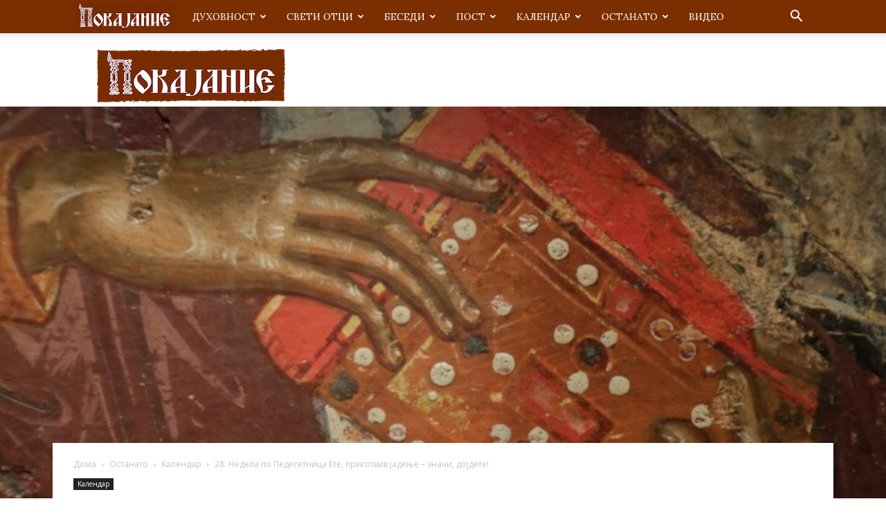

--- FILE ---
content_type: text/html; charset=UTF-8
request_url: https://pokajanie.mk/2022/12/12/25494/
body_size: 29345
content:
<!doctype html >
<!--[if IE 8]>    <html class="ie8" lang="en"> <![endif]-->
<!--[if IE 9]>    <html class="ie9" lang="en"> <![endif]-->
<!--[if gt IE 8]><!--> <html lang="en-GB"> <!--<![endif]-->
<head>
    <title>28. Недела по Педесетница Ете, приготвив јадење &#8211; значи, дојдете! | Покајание</title>
    <meta charset="UTF-8" />
    <meta name="viewport" content="width=device-width, initial-scale=1.0">
    <link rel="pingback" href="https://pokajanie.mk/xmlrpc.php" />
    <meta name='robots' content='max-image-preview:large' />
	<style>img:is([sizes="auto" i], [sizes^="auto," i]) { contain-intrinsic-size: 3000px 1500px }</style>
	<link rel='dns-prefetch' href='//fonts.googleapis.com' />
<link rel="alternate" type="application/rss+xml" title="Покајание &raquo; Feed" href="https://pokajanie.mk/feed/" />
<link rel="alternate" type="application/rss+xml" title="Покајание &raquo; Comments Feed" href="https://pokajanie.mk/comments/feed/" />
<link rel="alternate" type="application/rss+xml" title="Покајание &raquo; 28. Недела по Педесетница Ете, приготвив јадење &#8211; значи, дојдете! Comments Feed" href="https://pokajanie.mk/2022/12/12/25494/feed/" />
<script type="text/javascript">
/* <![CDATA[ */
window._wpemojiSettings = {"baseUrl":"https:\/\/s.w.org\/images\/core\/emoji\/15.0.3\/72x72\/","ext":".png","svgUrl":"https:\/\/s.w.org\/images\/core\/emoji\/15.0.3\/svg\/","svgExt":".svg","source":{"concatemoji":"https:\/\/pokajanie.mk\/wp-includes\/js\/wp-emoji-release.min.js?ver=6.7.4"}};
/*! This file is auto-generated */
!function(i,n){var o,s,e;function c(e){try{var t={supportTests:e,timestamp:(new Date).valueOf()};sessionStorage.setItem(o,JSON.stringify(t))}catch(e){}}function p(e,t,n){e.clearRect(0,0,e.canvas.width,e.canvas.height),e.fillText(t,0,0);var t=new Uint32Array(e.getImageData(0,0,e.canvas.width,e.canvas.height).data),r=(e.clearRect(0,0,e.canvas.width,e.canvas.height),e.fillText(n,0,0),new Uint32Array(e.getImageData(0,0,e.canvas.width,e.canvas.height).data));return t.every(function(e,t){return e===r[t]})}function u(e,t,n){switch(t){case"flag":return n(e,"\ud83c\udff3\ufe0f\u200d\u26a7\ufe0f","\ud83c\udff3\ufe0f\u200b\u26a7\ufe0f")?!1:!n(e,"\ud83c\uddfa\ud83c\uddf3","\ud83c\uddfa\u200b\ud83c\uddf3")&&!n(e,"\ud83c\udff4\udb40\udc67\udb40\udc62\udb40\udc65\udb40\udc6e\udb40\udc67\udb40\udc7f","\ud83c\udff4\u200b\udb40\udc67\u200b\udb40\udc62\u200b\udb40\udc65\u200b\udb40\udc6e\u200b\udb40\udc67\u200b\udb40\udc7f");case"emoji":return!n(e,"\ud83d\udc26\u200d\u2b1b","\ud83d\udc26\u200b\u2b1b")}return!1}function f(e,t,n){var r="undefined"!=typeof WorkerGlobalScope&&self instanceof WorkerGlobalScope?new OffscreenCanvas(300,150):i.createElement("canvas"),a=r.getContext("2d",{willReadFrequently:!0}),o=(a.textBaseline="top",a.font="600 32px Arial",{});return e.forEach(function(e){o[e]=t(a,e,n)}),o}function t(e){var t=i.createElement("script");t.src=e,t.defer=!0,i.head.appendChild(t)}"undefined"!=typeof Promise&&(o="wpEmojiSettingsSupports",s=["flag","emoji"],n.supports={everything:!0,everythingExceptFlag:!0},e=new Promise(function(e){i.addEventListener("DOMContentLoaded",e,{once:!0})}),new Promise(function(t){var n=function(){try{var e=JSON.parse(sessionStorage.getItem(o));if("object"==typeof e&&"number"==typeof e.timestamp&&(new Date).valueOf()<e.timestamp+604800&&"object"==typeof e.supportTests)return e.supportTests}catch(e){}return null}();if(!n){if("undefined"!=typeof Worker&&"undefined"!=typeof OffscreenCanvas&&"undefined"!=typeof URL&&URL.createObjectURL&&"undefined"!=typeof Blob)try{var e="postMessage("+f.toString()+"("+[JSON.stringify(s),u.toString(),p.toString()].join(",")+"));",r=new Blob([e],{type:"text/javascript"}),a=new Worker(URL.createObjectURL(r),{name:"wpTestEmojiSupports"});return void(a.onmessage=function(e){c(n=e.data),a.terminate(),t(n)})}catch(e){}c(n=f(s,u,p))}t(n)}).then(function(e){for(var t in e)n.supports[t]=e[t],n.supports.everything=n.supports.everything&&n.supports[t],"flag"!==t&&(n.supports.everythingExceptFlag=n.supports.everythingExceptFlag&&n.supports[t]);n.supports.everythingExceptFlag=n.supports.everythingExceptFlag&&!n.supports.flag,n.DOMReady=!1,n.readyCallback=function(){n.DOMReady=!0}}).then(function(){return e}).then(function(){var e;n.supports.everything||(n.readyCallback(),(e=n.source||{}).concatemoji?t(e.concatemoji):e.wpemoji&&e.twemoji&&(t(e.twemoji),t(e.wpemoji)))}))}((window,document),window._wpemojiSettings);
/* ]]> */
</script>
<style id='wp-emoji-styles-inline-css' type='text/css'>

	img.wp-smiley, img.emoji {
		display: inline !important;
		border: none !important;
		box-shadow: none !important;
		height: 1em !important;
		width: 1em !important;
		margin: 0 0.07em !important;
		vertical-align: -0.1em !important;
		background: none !important;
		padding: 0 !important;
	}
</style>
<link rel='stylesheet' id='wp-block-library-css' href='https://pokajanie.mk/wp-includes/css/dist/block-library/style.min.css?ver=6.7.4' type='text/css' media='all' />
<style id='classic-theme-styles-inline-css' type='text/css'>
/*! This file is auto-generated */
.wp-block-button__link{color:#fff;background-color:#32373c;border-radius:9999px;box-shadow:none;text-decoration:none;padding:calc(.667em + 2px) calc(1.333em + 2px);font-size:1.125em}.wp-block-file__button{background:#32373c;color:#fff;text-decoration:none}
</style>
<style id='global-styles-inline-css' type='text/css'>
:root{--wp--preset--aspect-ratio--square: 1;--wp--preset--aspect-ratio--4-3: 4/3;--wp--preset--aspect-ratio--3-4: 3/4;--wp--preset--aspect-ratio--3-2: 3/2;--wp--preset--aspect-ratio--2-3: 2/3;--wp--preset--aspect-ratio--16-9: 16/9;--wp--preset--aspect-ratio--9-16: 9/16;--wp--preset--color--black: #000000;--wp--preset--color--cyan-bluish-gray: #abb8c3;--wp--preset--color--white: #ffffff;--wp--preset--color--pale-pink: #f78da7;--wp--preset--color--vivid-red: #cf2e2e;--wp--preset--color--luminous-vivid-orange: #ff6900;--wp--preset--color--luminous-vivid-amber: #fcb900;--wp--preset--color--light-green-cyan: #7bdcb5;--wp--preset--color--vivid-green-cyan: #00d084;--wp--preset--color--pale-cyan-blue: #8ed1fc;--wp--preset--color--vivid-cyan-blue: #0693e3;--wp--preset--color--vivid-purple: #9b51e0;--wp--preset--gradient--vivid-cyan-blue-to-vivid-purple: linear-gradient(135deg,rgba(6,147,227,1) 0%,rgb(155,81,224) 100%);--wp--preset--gradient--light-green-cyan-to-vivid-green-cyan: linear-gradient(135deg,rgb(122,220,180) 0%,rgb(0,208,130) 100%);--wp--preset--gradient--luminous-vivid-amber-to-luminous-vivid-orange: linear-gradient(135deg,rgba(252,185,0,1) 0%,rgba(255,105,0,1) 100%);--wp--preset--gradient--luminous-vivid-orange-to-vivid-red: linear-gradient(135deg,rgba(255,105,0,1) 0%,rgb(207,46,46) 100%);--wp--preset--gradient--very-light-gray-to-cyan-bluish-gray: linear-gradient(135deg,rgb(238,238,238) 0%,rgb(169,184,195) 100%);--wp--preset--gradient--cool-to-warm-spectrum: linear-gradient(135deg,rgb(74,234,220) 0%,rgb(151,120,209) 20%,rgb(207,42,186) 40%,rgb(238,44,130) 60%,rgb(251,105,98) 80%,rgb(254,248,76) 100%);--wp--preset--gradient--blush-light-purple: linear-gradient(135deg,rgb(255,206,236) 0%,rgb(152,150,240) 100%);--wp--preset--gradient--blush-bordeaux: linear-gradient(135deg,rgb(254,205,165) 0%,rgb(254,45,45) 50%,rgb(107,0,62) 100%);--wp--preset--gradient--luminous-dusk: linear-gradient(135deg,rgb(255,203,112) 0%,rgb(199,81,192) 50%,rgb(65,88,208) 100%);--wp--preset--gradient--pale-ocean: linear-gradient(135deg,rgb(255,245,203) 0%,rgb(182,227,212) 50%,rgb(51,167,181) 100%);--wp--preset--gradient--electric-grass: linear-gradient(135deg,rgb(202,248,128) 0%,rgb(113,206,126) 100%);--wp--preset--gradient--midnight: linear-gradient(135deg,rgb(2,3,129) 0%,rgb(40,116,252) 100%);--wp--preset--font-size--small: 11px;--wp--preset--font-size--medium: 20px;--wp--preset--font-size--large: 32px;--wp--preset--font-size--x-large: 42px;--wp--preset--font-size--regular: 15px;--wp--preset--font-size--larger: 50px;--wp--preset--spacing--20: 0.44rem;--wp--preset--spacing--30: 0.67rem;--wp--preset--spacing--40: 1rem;--wp--preset--spacing--50: 1.5rem;--wp--preset--spacing--60: 2.25rem;--wp--preset--spacing--70: 3.38rem;--wp--preset--spacing--80: 5.06rem;--wp--preset--shadow--natural: 6px 6px 9px rgba(0, 0, 0, 0.2);--wp--preset--shadow--deep: 12px 12px 50px rgba(0, 0, 0, 0.4);--wp--preset--shadow--sharp: 6px 6px 0px rgba(0, 0, 0, 0.2);--wp--preset--shadow--outlined: 6px 6px 0px -3px rgba(255, 255, 255, 1), 6px 6px rgba(0, 0, 0, 1);--wp--preset--shadow--crisp: 6px 6px 0px rgba(0, 0, 0, 1);}:where(.is-layout-flex){gap: 0.5em;}:where(.is-layout-grid){gap: 0.5em;}body .is-layout-flex{display: flex;}.is-layout-flex{flex-wrap: wrap;align-items: center;}.is-layout-flex > :is(*, div){margin: 0;}body .is-layout-grid{display: grid;}.is-layout-grid > :is(*, div){margin: 0;}:where(.wp-block-columns.is-layout-flex){gap: 2em;}:where(.wp-block-columns.is-layout-grid){gap: 2em;}:where(.wp-block-post-template.is-layout-flex){gap: 1.25em;}:where(.wp-block-post-template.is-layout-grid){gap: 1.25em;}.has-black-color{color: var(--wp--preset--color--black) !important;}.has-cyan-bluish-gray-color{color: var(--wp--preset--color--cyan-bluish-gray) !important;}.has-white-color{color: var(--wp--preset--color--white) !important;}.has-pale-pink-color{color: var(--wp--preset--color--pale-pink) !important;}.has-vivid-red-color{color: var(--wp--preset--color--vivid-red) !important;}.has-luminous-vivid-orange-color{color: var(--wp--preset--color--luminous-vivid-orange) !important;}.has-luminous-vivid-amber-color{color: var(--wp--preset--color--luminous-vivid-amber) !important;}.has-light-green-cyan-color{color: var(--wp--preset--color--light-green-cyan) !important;}.has-vivid-green-cyan-color{color: var(--wp--preset--color--vivid-green-cyan) !important;}.has-pale-cyan-blue-color{color: var(--wp--preset--color--pale-cyan-blue) !important;}.has-vivid-cyan-blue-color{color: var(--wp--preset--color--vivid-cyan-blue) !important;}.has-vivid-purple-color{color: var(--wp--preset--color--vivid-purple) !important;}.has-black-background-color{background-color: var(--wp--preset--color--black) !important;}.has-cyan-bluish-gray-background-color{background-color: var(--wp--preset--color--cyan-bluish-gray) !important;}.has-white-background-color{background-color: var(--wp--preset--color--white) !important;}.has-pale-pink-background-color{background-color: var(--wp--preset--color--pale-pink) !important;}.has-vivid-red-background-color{background-color: var(--wp--preset--color--vivid-red) !important;}.has-luminous-vivid-orange-background-color{background-color: var(--wp--preset--color--luminous-vivid-orange) !important;}.has-luminous-vivid-amber-background-color{background-color: var(--wp--preset--color--luminous-vivid-amber) !important;}.has-light-green-cyan-background-color{background-color: var(--wp--preset--color--light-green-cyan) !important;}.has-vivid-green-cyan-background-color{background-color: var(--wp--preset--color--vivid-green-cyan) !important;}.has-pale-cyan-blue-background-color{background-color: var(--wp--preset--color--pale-cyan-blue) !important;}.has-vivid-cyan-blue-background-color{background-color: var(--wp--preset--color--vivid-cyan-blue) !important;}.has-vivid-purple-background-color{background-color: var(--wp--preset--color--vivid-purple) !important;}.has-black-border-color{border-color: var(--wp--preset--color--black) !important;}.has-cyan-bluish-gray-border-color{border-color: var(--wp--preset--color--cyan-bluish-gray) !important;}.has-white-border-color{border-color: var(--wp--preset--color--white) !important;}.has-pale-pink-border-color{border-color: var(--wp--preset--color--pale-pink) !important;}.has-vivid-red-border-color{border-color: var(--wp--preset--color--vivid-red) !important;}.has-luminous-vivid-orange-border-color{border-color: var(--wp--preset--color--luminous-vivid-orange) !important;}.has-luminous-vivid-amber-border-color{border-color: var(--wp--preset--color--luminous-vivid-amber) !important;}.has-light-green-cyan-border-color{border-color: var(--wp--preset--color--light-green-cyan) !important;}.has-vivid-green-cyan-border-color{border-color: var(--wp--preset--color--vivid-green-cyan) !important;}.has-pale-cyan-blue-border-color{border-color: var(--wp--preset--color--pale-cyan-blue) !important;}.has-vivid-cyan-blue-border-color{border-color: var(--wp--preset--color--vivid-cyan-blue) !important;}.has-vivid-purple-border-color{border-color: var(--wp--preset--color--vivid-purple) !important;}.has-vivid-cyan-blue-to-vivid-purple-gradient-background{background: var(--wp--preset--gradient--vivid-cyan-blue-to-vivid-purple) !important;}.has-light-green-cyan-to-vivid-green-cyan-gradient-background{background: var(--wp--preset--gradient--light-green-cyan-to-vivid-green-cyan) !important;}.has-luminous-vivid-amber-to-luminous-vivid-orange-gradient-background{background: var(--wp--preset--gradient--luminous-vivid-amber-to-luminous-vivid-orange) !important;}.has-luminous-vivid-orange-to-vivid-red-gradient-background{background: var(--wp--preset--gradient--luminous-vivid-orange-to-vivid-red) !important;}.has-very-light-gray-to-cyan-bluish-gray-gradient-background{background: var(--wp--preset--gradient--very-light-gray-to-cyan-bluish-gray) !important;}.has-cool-to-warm-spectrum-gradient-background{background: var(--wp--preset--gradient--cool-to-warm-spectrum) !important;}.has-blush-light-purple-gradient-background{background: var(--wp--preset--gradient--blush-light-purple) !important;}.has-blush-bordeaux-gradient-background{background: var(--wp--preset--gradient--blush-bordeaux) !important;}.has-luminous-dusk-gradient-background{background: var(--wp--preset--gradient--luminous-dusk) !important;}.has-pale-ocean-gradient-background{background: var(--wp--preset--gradient--pale-ocean) !important;}.has-electric-grass-gradient-background{background: var(--wp--preset--gradient--electric-grass) !important;}.has-midnight-gradient-background{background: var(--wp--preset--gradient--midnight) !important;}.has-small-font-size{font-size: var(--wp--preset--font-size--small) !important;}.has-medium-font-size{font-size: var(--wp--preset--font-size--medium) !important;}.has-large-font-size{font-size: var(--wp--preset--font-size--large) !important;}.has-x-large-font-size{font-size: var(--wp--preset--font-size--x-large) !important;}
:where(.wp-block-post-template.is-layout-flex){gap: 1.25em;}:where(.wp-block-post-template.is-layout-grid){gap: 1.25em;}
:where(.wp-block-columns.is-layout-flex){gap: 2em;}:where(.wp-block-columns.is-layout-grid){gap: 2em;}
:root :where(.wp-block-pullquote){font-size: 1.5em;line-height: 1.6;}
</style>
<link rel='stylesheet' id='td-plugin-multi-purpose-css' href='https://pokajanie.mk/wp-content/plugins/td-composer/td-multi-purpose/style.css?ver=963059d7cceb10dc9b9adeec7fadb27d' type='text/css' media='all' />
<link rel='stylesheet' id='google-fonts-style-css' href='https://fonts.googleapis.com/css?family=Lora%3A400%7COpen+Sans%3A400%2C600%2C700%7CRoboto%3A400%2C500%2C700&#038;display=swap&#038;ver=12.6.4' type='text/css' media='all' />
<style id='akismet-widget-style-inline-css' type='text/css'>

			.a-stats {
				--akismet-color-mid-green: #357b49;
				--akismet-color-white: #fff;
				--akismet-color-light-grey: #f6f7f7;

				max-width: 350px;
				width: auto;
			}

			.a-stats * {
				all: unset;
				box-sizing: border-box;
			}

			.a-stats strong {
				font-weight: 600;
			}

			.a-stats a.a-stats__link,
			.a-stats a.a-stats__link:visited,
			.a-stats a.a-stats__link:active {
				background: var(--akismet-color-mid-green);
				border: none;
				box-shadow: none;
				border-radius: 8px;
				color: var(--akismet-color-white);
				cursor: pointer;
				display: block;
				font-family: -apple-system, BlinkMacSystemFont, 'Segoe UI', 'Roboto', 'Oxygen-Sans', 'Ubuntu', 'Cantarell', 'Helvetica Neue', sans-serif;
				font-weight: 500;
				padding: 12px;
				text-align: center;
				text-decoration: none;
				transition: all 0.2s ease;
			}

			/* Extra specificity to deal with TwentyTwentyOne focus style */
			.widget .a-stats a.a-stats__link:focus {
				background: var(--akismet-color-mid-green);
				color: var(--akismet-color-white);
				text-decoration: none;
			}

			.a-stats a.a-stats__link:hover {
				filter: brightness(110%);
				box-shadow: 0 4px 12px rgba(0, 0, 0, 0.06), 0 0 2px rgba(0, 0, 0, 0.16);
			}

			.a-stats .count {
				color: var(--akismet-color-white);
				display: block;
				font-size: 1.5em;
				line-height: 1.4;
				padding: 0 13px;
				white-space: nowrap;
			}
		
</style>
<link rel='stylesheet' id='tds-front-css' href='https://pokajanie.mk/wp-content/plugins/td-subscription/assets/css/tds-front.css?ver=1.7' type='text/css' media='all' />
<link rel='stylesheet' id='td-theme-css' href='https://pokajanie.mk/wp-content/themes/Newspaper/style.css?ver=12.6.4' type='text/css' media='all' />
<style id='td-theme-inline-css' type='text/css'>@media (max-width:767px){.td-header-desktop-wrap{display:none}}@media (min-width:767px){.td-header-mobile-wrap{display:none}}</style>
<link rel='stylesheet' id='td-legacy-framework-front-style-css' href='https://pokajanie.mk/wp-content/plugins/td-composer/legacy/Newspaper/assets/css/td_legacy_main.css?ver=963059d7cceb10dc9b9adeec7fadb27d' type='text/css' media='all' />
<link rel='stylesheet' id='td-standard-pack-framework-front-style-css' href='https://pokajanie.mk/wp-content/plugins/td-standard-pack/Newspaper/assets/css/td_standard_pack_main.css?ver=f37a0b116c45d11f14bca079946a1778' type='text/css' media='all' />
<link rel='stylesheet' id='td-theme-demo-style-css' href='https://pokajanie.mk/wp-content/plugins/td-composer/legacy/Newspaper/includes/demos/church/demo_style.css?ver=12.6.4' type='text/css' media='all' />
<script type="text/javascript" src="https://pokajanie.mk/wp-includes/js/jquery/jquery.min.js?ver=3.7.1" id="jquery-core-js"></script>
<script type="text/javascript" src="https://pokajanie.mk/wp-includes/js/jquery/jquery-migrate.min.js?ver=3.4.1" id="jquery-migrate-js"></script>
<link rel="https://api.w.org/" href="https://pokajanie.mk/wp-json/" /><link rel="alternate" title="JSON" type="application/json" href="https://pokajanie.mk/wp-json/wp/v2/posts/25494" /><link rel="EditURI" type="application/rsd+xml" title="RSD" href="https://pokajanie.mk/xmlrpc.php?rsd" />
<meta name="generator" content="WordPress 6.7.4" />
<link rel="canonical" href="https://pokajanie.mk/2022/12/12/25494/" />
<link rel='shortlink' href='https://pokajanie.mk/?p=25494' />
<link rel="alternate" title="oEmbed (JSON)" type="application/json+oembed" href="https://pokajanie.mk/wp-json/oembed/1.0/embed?url=https%3A%2F%2Fpokajanie.mk%2F2022%2F12%2F12%2F25494%2F" />
<link rel="alternate" title="oEmbed (XML)" type="text/xml+oembed" href="https://pokajanie.mk/wp-json/oembed/1.0/embed?url=https%3A%2F%2Fpokajanie.mk%2F2022%2F12%2F12%2F25494%2F&#038;format=xml" />

<!-- JS generated by theme -->

<script>
    
    

	    var tdBlocksArray = []; //here we store all the items for the current page

	    // td_block class - each ajax block uses a object of this class for requests
	    function tdBlock() {
		    this.id = '';
		    this.block_type = 1; //block type id (1-234 etc)
		    this.atts = '';
		    this.td_column_number = '';
		    this.td_current_page = 1; //
		    this.post_count = 0; //from wp
		    this.found_posts = 0; //from wp
		    this.max_num_pages = 0; //from wp
		    this.td_filter_value = ''; //current live filter value
		    this.is_ajax_running = false;
		    this.td_user_action = ''; // load more or infinite loader (used by the animation)
		    this.header_color = '';
		    this.ajax_pagination_infinite_stop = ''; //show load more at page x
	    }

        // td_js_generator - mini detector
        ( function () {
            var htmlTag = document.getElementsByTagName("html")[0];

	        if ( navigator.userAgent.indexOf("MSIE 10.0") > -1 ) {
                htmlTag.className += ' ie10';
            }

            if ( !!navigator.userAgent.match(/Trident.*rv\:11\./) ) {
                htmlTag.className += ' ie11';
            }

	        if ( navigator.userAgent.indexOf("Edge") > -1 ) {
                htmlTag.className += ' ieEdge';
            }

            if ( /(iPad|iPhone|iPod)/g.test(navigator.userAgent) ) {
                htmlTag.className += ' td-md-is-ios';
            }

            var user_agent = navigator.userAgent.toLowerCase();
            if ( user_agent.indexOf("android") > -1 ) {
                htmlTag.className += ' td-md-is-android';
            }

            if ( -1 !== navigator.userAgent.indexOf('Mac OS X')  ) {
                htmlTag.className += ' td-md-is-os-x';
            }

            if ( /chrom(e|ium)/.test(navigator.userAgent.toLowerCase()) ) {
               htmlTag.className += ' td-md-is-chrome';
            }

            if ( -1 !== navigator.userAgent.indexOf('Firefox') ) {
                htmlTag.className += ' td-md-is-firefox';
            }

            if ( -1 !== navigator.userAgent.indexOf('Safari') && -1 === navigator.userAgent.indexOf('Chrome') ) {
                htmlTag.className += ' td-md-is-safari';
            }

            if( -1 !== navigator.userAgent.indexOf('IEMobile') ){
                htmlTag.className += ' td-md-is-iemobile';
            }

        })();

        var tdLocalCache = {};

        ( function () {
            "use strict";

            tdLocalCache = {
                data: {},
                remove: function (resource_id) {
                    delete tdLocalCache.data[resource_id];
                },
                exist: function (resource_id) {
                    return tdLocalCache.data.hasOwnProperty(resource_id) && tdLocalCache.data[resource_id] !== null;
                },
                get: function (resource_id) {
                    return tdLocalCache.data[resource_id];
                },
                set: function (resource_id, cachedData) {
                    tdLocalCache.remove(resource_id);
                    tdLocalCache.data[resource_id] = cachedData;
                }
            };
        })();

    
    
var td_viewport_interval_list=[{"limitBottom":767,"sidebarWidth":228},{"limitBottom":1018,"sidebarWidth":300},{"limitBottom":1140,"sidebarWidth":324}];
var td_animation_stack_effect="type0";
var tds_animation_stack=true;
var td_animation_stack_specific_selectors=".entry-thumb, img, .td-lazy-img";
var td_animation_stack_general_selectors=".td-animation-stack img, .td-animation-stack .entry-thumb, .post img, .td-animation-stack .td-lazy-img";
var tds_general_modal_image="yes";
var tds_show_more_info="Show more info";
var tds_show_less_info="Show less info";
var tdc_is_installed="yes";
var td_ajax_url="https:\/\/pokajanie.mk\/wp-admin\/admin-ajax.php?td_theme_name=Newspaper&v=12.6.4";
var td_get_template_directory_uri="https:\/\/pokajanie.mk\/wp-content\/plugins\/td-composer\/legacy\/common";
var tds_snap_menu="snap";
var tds_logo_on_sticky="show_header_logo";
var tds_header_style="2";
var td_please_wait="\u0412\u0435 \u043c\u043e\u043b\u0438\u043c\u0435 \u043f\u043e\u0447\u0435\u043a\u0430\u0458\u0442\u0435 ...";
var td_email_user_pass_incorrect="\u043a\u043e\u0440\u0438\u0441\u043d\u0438\u043a \u0438\u043b\u0438 \u043b\u043e\u0437\u0438\u043d\u043a\u0430 \u043d\u0435\u0442\u043e\u0447\u043d\u0438!";
var td_email_user_incorrect="\u0435-\u043f\u043e\u0448\u0442\u0430 \u0438\u043b\u0438 \u043a\u043e\u0440\u0438\u0441\u043d\u0438\u0447\u043a\u043e \u0438\u043c\u0435 \u043d\u0435\u0442\u043e\u0447\u043d\u0438!";
var td_email_incorrect="E-mail \u043d\u0435\u0442\u043e\u0447\u043d\u0438!";
var td_user_incorrect="Username incorrect!";
var td_email_user_empty="Email or username empty!";
var td_pass_empty="Pass empty!";
var td_pass_pattern_incorrect="Invalid Pass Pattern!";
var td_retype_pass_incorrect="Retyped Pass incorrect!";
var tds_more_articles_on_post_enable="";
var tds_more_articles_on_post_time_to_wait="";
var tds_more_articles_on_post_pages_distance_from_top=0;
var tds_captcha="";
var tds_theme_color_site_wide="#7b2e00";
var tds_smart_sidebar="enabled";
var tdThemeName="Newspaper";
var tdThemeNameWl="Newspaper";
var td_magnific_popup_translation_tPrev="\u041f\u0440\u0435\u0442\u0445\u043e\u0434\u043d\u0430 (\u043b\u0435\u0432\u0430 \u0441\u0442\u0440\u0435\u043b\u043a\u0430)";
var td_magnific_popup_translation_tNext="\u0421\u043b\u0435\u0434\u043d\u0430 (\u0434\u0435\u0441\u043d\u0430 \u0441\u0442\u0440\u0435\u043b\u043a\u0430)";
var td_magnific_popup_translation_tCounter="%curr% \u043d\u0430 %total%";
var td_magnific_popup_translation_ajax_tError="\u0441\u043e\u0434\u0440\u0436\u0438\u043d\u0430\u0442\u0430 \u043e\u0434 %url% \u043d\u0435 \u043c\u043e\u0436\u0435\u0448\u0435 \u0434\u0430 \u0441\u0435 \u0432\u0447\u0438\u0442\u0430.";
var td_magnific_popup_translation_image_tError="\u0441\u043b\u0438\u043a\u0430\u0442\u0430 #%curr% \u043d\u0435 \u043c\u043e\u0436\u0435\u0448\u0435 \u0434\u0430 \u0441\u0435 \u0432\u0447\u0438\u0442\u0430.";
var tdBlockNonce="4349398a6c";
var tdMobileMenu="enabled";
var tdMobileSearch="enabled";
var tdDateNamesI18n={"month_names":["January","February","March","April","May","June","July","August","September","October","November","December"],"month_names_short":["Jan","Feb","Mar","Apr","May","Jun","Jul","Aug","Sep","Oct","Nov","Dec"],"day_names":["Sunday","Monday","Tuesday","Wednesday","Thursday","Friday","Saturday"],"day_names_short":["Sun","Mon","Tue","Wed","Thu","Fri","Sat"]};
var td_reset_pass_empty="Please enter a new password before proceeding.";
var td_reset_pass_confirm_empty="Please confirm the new password before proceeding.";
var td_reset_pass_not_matching="Please make sure that the passwords match.";
var tdb_modal_confirm="Save";
var tdb_modal_cancel="Cancel";
var tdb_modal_confirm_alt="Yes";
var tdb_modal_cancel_alt="No";
var td_ad_background_click_link="";
var td_ad_background_click_target="";
</script>


<!-- Header style compiled by theme -->

<style>.td-menu-background,.td-search-background{background-image:url('https://pokajanie.mk/wp-content/uploads/2017/12/10.jpg')}ul.sf-menu>.menu-item>a{font-family:Lora;line-height:40px;font-weight:500}.white-popup-block:before{background-image:url('http://192.168.0.208/wp_011_church/wp-content/uploads/2017/03/menu-mobile.jpg')}:root{--td_theme_color:#7b2e00;--td_slider_text:rgba(123,46,0,0.7);--td_text_header_color:#7b2e00;--td_mobile_menu_color:#ffffff;--td_mobile_icons_color:#7b2e00;--td_mobile_gradient_one_mob:#ffffff;--td_mobile_gradient_two_mob:rgba(255,255,255,0.85);--td_mobile_text_active_color:#7b2e00;--td_mobile_text_color:#7b2e00;--td_page_title_color:#7b2e00;--td_login_hover_background:#e0e0e0;--td_login_gradient_one:rgba(123,46,0,0.95);--td_login_gradient_two:rgba(123,46,0,0.87)}.td-header-style-12 .td-header-menu-wrap-full,.td-header-style-12 .td-affix,.td-grid-style-1.td-hover-1 .td-big-grid-post:hover .td-post-category,.td-grid-style-5.td-hover-1 .td-big-grid-post:hover .td-post-category,.td_category_template_3 .td-current-sub-category,.td_category_template_8 .td-category-header .td-category a.td-current-sub-category,.td_category_template_4 .td-category-siblings .td-category a:hover,.td_block_big_grid_9.td-grid-style-1 .td-post-category,.td_block_big_grid_9.td-grid-style-5 .td-post-category,.td-grid-style-6.td-hover-1 .td-module-thumb:after,.tdm-menu-active-style5 .td-header-menu-wrap .sf-menu>.current-menu-item>a,.tdm-menu-active-style5 .td-header-menu-wrap .sf-menu>.current-menu-ancestor>a,.tdm-menu-active-style5 .td-header-menu-wrap .sf-menu>.current-category-ancestor>a,.tdm-menu-active-style5 .td-header-menu-wrap .sf-menu>li>a:hover,.tdm-menu-active-style5 .td-header-menu-wrap .sf-menu>.sfHover>a{background-color:#7b2e00}.td_mega_menu_sub_cats .cur-sub-cat,.td-mega-span h3 a:hover,.td_mod_mega_menu:hover .entry-title a,.header-search-wrap .result-msg a:hover,.td-header-top-menu .td-drop-down-search .td_module_wrap:hover .entry-title a,.td-header-top-menu .td-icon-search:hover,.td-header-wrap .result-msg a:hover,.top-header-menu li a:hover,.top-header-menu .current-menu-item>a,.top-header-menu .current-menu-ancestor>a,.top-header-menu .current-category-ancestor>a,.td-social-icon-wrap>a:hover,.td-header-sp-top-widget .td-social-icon-wrap a:hover,.td_mod_related_posts:hover h3>a,.td-post-template-11 .td-related-title .td-related-left:hover,.td-post-template-11 .td-related-title .td-related-right:hover,.td-post-template-11 .td-related-title .td-cur-simple-item,.td-post-template-11 .td_block_related_posts .td-next-prev-wrap a:hover,.td-category-header .td-pulldown-category-filter-link:hover,.td-category-siblings .td-subcat-dropdown a:hover,.td-category-siblings .td-subcat-dropdown a.td-current-sub-category,.footer-text-wrap .footer-email-wrap a,.footer-social-wrap a:hover,.td_module_17 .td-read-more a:hover,.td_module_18 .td-read-more a:hover,.td_module_19 .td-post-author-name a:hover,.td-pulldown-syle-2 .td-subcat-dropdown:hover .td-subcat-more span,.td-pulldown-syle-2 .td-subcat-dropdown:hover .td-subcat-more i,.td-pulldown-syle-3 .td-subcat-dropdown:hover .td-subcat-more span,.td-pulldown-syle-3 .td-subcat-dropdown:hover .td-subcat-more i,.tdm-menu-active-style3 .tdm-header.td-header-wrap .sf-menu>.current-category-ancestor>a,.tdm-menu-active-style3 .tdm-header.td-header-wrap .sf-menu>.current-menu-ancestor>a,.tdm-menu-active-style3 .tdm-header.td-header-wrap .sf-menu>.current-menu-item>a,.tdm-menu-active-style3 .tdm-header.td-header-wrap .sf-menu>.sfHover>a,.tdm-menu-active-style3 .tdm-header.td-header-wrap .sf-menu>li>a:hover{color:#7b2e00}.td-mega-menu-page .wpb_content_element ul li a:hover,.td-theme-wrap .td-aj-search-results .td_module_wrap:hover .entry-title a,.td-theme-wrap .header-search-wrap .result-msg a:hover{color:#7b2e00!important}.td_category_template_8 .td-category-header .td-category a.td-current-sub-category,.td_category_template_4 .td-category-siblings .td-category a:hover,.tdm-menu-active-style4 .tdm-header .sf-menu>.current-menu-item>a,.tdm-menu-active-style4 .tdm-header .sf-menu>.current-menu-ancestor>a,.tdm-menu-active-style4 .tdm-header .sf-menu>.current-category-ancestor>a,.tdm-menu-active-style4 .tdm-header .sf-menu>li>a:hover,.tdm-menu-active-style4 .tdm-header .sf-menu>.sfHover>a{border-color:#7b2e00}.td-header-wrap .td-header-top-menu-full,.td-header-wrap .top-header-menu .sub-menu,.tdm-header-style-1.td-header-wrap .td-header-top-menu-full,.tdm-header-style-1.td-header-wrap .top-header-menu .sub-menu,.tdm-header-style-2.td-header-wrap .td-header-top-menu-full,.tdm-header-style-2.td-header-wrap .top-header-menu .sub-menu,.tdm-header-style-3.td-header-wrap .td-header-top-menu-full,.tdm-header-style-3.td-header-wrap .top-header-menu .sub-menu{background-color:#7b2e00}.td-header-style-8 .td-header-top-menu-full{background-color:transparent}.td-header-style-8 .td-header-top-menu-full .td-header-top-menu{background-color:#7b2e00;padding-left:15px;padding-right:15px}.td-header-wrap .td-header-top-menu-full .td-header-top-menu,.td-header-wrap .td-header-top-menu-full{border-bottom:none}.td-header-top-menu,.td-header-top-menu a,.td-header-wrap .td-header-top-menu-full .td-header-top-menu,.td-header-wrap .td-header-top-menu-full a,.td-header-style-8 .td-header-top-menu,.td-header-style-8 .td-header-top-menu a,.td-header-top-menu .td-drop-down-search .entry-title a{color:#ffffff}.top-header-menu .current-menu-item>a,.top-header-menu .current-menu-ancestor>a,.top-header-menu .current-category-ancestor>a,.top-header-menu li a:hover,.td-header-sp-top-widget .td-icon-search:hover{color:#bcbcbc}.td-header-wrap .td-header-sp-top-widget .td-icon-font,.td-header-style-7 .td-header-top-menu .td-social-icon-wrap .td-icon-font{color:#ffffff}.td-header-wrap .td-header-menu-wrap-full,.td-header-menu-wrap.td-affix,.td-header-style-3 .td-header-main-menu,.td-header-style-3 .td-affix .td-header-main-menu,.td-header-style-4 .td-header-main-menu,.td-header-style-4 .td-affix .td-header-main-menu,.td-header-style-8 .td-header-menu-wrap.td-affix,.td-header-style-8 .td-header-top-menu-full{background-color:#7b2e00}.td-boxed-layout .td-header-style-3 .td-header-menu-wrap,.td-boxed-layout .td-header-style-4 .td-header-menu-wrap,.td-header-style-3 .td_stretch_content .td-header-menu-wrap,.td-header-style-4 .td_stretch_content .td-header-menu-wrap{background-color:#7b2e00!important}@media (min-width:1019px){.td-header-style-1 .td-header-sp-recs,.td-header-style-1 .td-header-sp-logo{margin-bottom:28px}}@media (min-width:768px) and (max-width:1018px){.td-header-style-1 .td-header-sp-recs,.td-header-style-1 .td-header-sp-logo{margin-bottom:14px}}.td-header-style-7 .td-header-top-menu{border-bottom:none}.td-header-wrap .td-header-menu-wrap .sf-menu>li>a,.td-header-wrap .td-header-menu-social .td-social-icon-wrap a,.td-header-style-4 .td-header-menu-social .td-social-icon-wrap i,.td-header-style-5 .td-header-menu-social .td-social-icon-wrap i,.td-header-style-6 .td-header-menu-social .td-social-icon-wrap i,.td-header-style-12 .td-header-menu-social .td-social-icon-wrap i,.td-header-wrap .header-search-wrap #td-header-search-button .td-icon-search{color:#ffffff}.td-header-wrap .td-header-menu-social+.td-search-wrapper #td-header-search-button:before{background-color:#ffffff}ul.sf-menu>.td-menu-item>a,.td-theme-wrap .td-header-menu-social{font-family:Lora;line-height:40px;font-weight:500}.td-footer-wrapper,.td-footer-wrapper .td_block_template_7 .td-block-title>*,.td-footer-wrapper .td_block_template_17 .td-block-title,.td-footer-wrapper .td-block-title-wrap .td-wrapper-pulldown-filter{background-color:#7b2e00}.td-footer-wrapper .footer-social-wrap .td-icon-font{color:#ffffff}.td-footer-wrapper .footer-social-wrap i.td-icon-font:hover{color:#ffffff}.td-sub-footer-container{background-color:#f9f9f9}.td-sub-footer-container,.td-subfooter-menu li a{color:#888888}.td-footer-wrapper .block-title>span,.td-footer-wrapper .block-title>a,.td-footer-wrapper .widgettitle,.td-theme-wrap .td-footer-wrapper .td-container .td-block-title>*,.td-theme-wrap .td-footer-wrapper .td_block_template_6 .td-block-title:before{color:#ffffff}.post .td-post-header .entry-title{color:#7b2e00}.td_module_15 .entry-title a{color:#7b2e00}.top-header-menu>li>a,.td-weather-top-widget .td-weather-now .td-big-degrees,.td-weather-top-widget .td-weather-header .td-weather-city,.td-header-sp-top-menu .td_data_time{line-height:36px}.td_mod_mega_menu .item-details a{font-family:Lora;font-size:14px;line-height:20px}.top-header-menu>li,.td-header-sp-top-menu,#td-outer-wrap .td-header-sp-top-widget .td-search-btns-wrap,#td-outer-wrap .td-header-sp-top-widget .td-social-icon-wrap{line-height:36px}.td_module_wrap .td-module-title{font-family:Lora}.td_block_trending_now .entry-title,.td-theme-slider .td-module-title,.td-big-grid-post .entry-title{font-family:Lora}.post .td-post-header .entry-title{font-family:Lora}.td-post-template-13 .td-post-header .entry-title{font-weight:500}.td-post-content p,.td-post-content{font-size:17px}.post .td-post-next-prev-content a{font-family:Lora}.td_block_related_posts .entry-title a{font-family:Lora;font-size:14px}.td-sub-footer-copy{line-height:38px}.tdm-menu-active-style2 .tdm-header ul.sf-menu>.td-menu-item,.tdm-menu-active-style4 .tdm-header ul.sf-menu>.td-menu-item,.tdm-header .tdm-header-menu-btns,.tdm-header-style-1 .td-main-menu-logo a,.tdm-header-style-2 .td-main-menu-logo a,.tdm-header-style-3 .td-main-menu-logo a{line-height:40px}.tdm-header-style-1 .td-main-menu-logo,.tdm-header-style-2 .td-main-menu-logo,.tdm-header-style-3 .td-main-menu-logo{height:40px}@media (min-width:768px){.td-header-style-4 .td-main-menu-logo img,.td-header-style-5 .td-main-menu-logo img,.td-header-style-6 .td-main-menu-logo img,.td-header-style-7 .td-header-sp-logo img,.td-header-style-12 .td-main-menu-logo img{max-height:40px}.td-header-style-4 .td-main-menu-logo,.td-header-style-5 .td-main-menu-logo,.td-header-style-6 .td-main-menu-logo,.td-header-style-7 .td-header-sp-logo,.td-header-style-12 .td-main-menu-logo{height:40px}.td-header-style-4 .td-main-menu-logo a,.td-header-style-5 .td-main-menu-logo a,.td-header-style-6 .td-main-menu-logo a,.td-header-style-7 .td-header-sp-logo a,.td-header-style-7 .td-header-sp-logo img,.td-header-style-12 .td-main-menu-logo a,.td-header-style-12 .td-header-menu-wrap .sf-menu>li>a{line-height:40px}.td-header-style-7 .sf-menu,.td-header-style-7 .td-header-menu-social{margin-top:0}.td-header-style-7 #td-top-search{top:0;bottom:0}.td-header-wrap .header-search-wrap #td-header-search-button .td-icon-search{line-height:40px}.tdm-header-style-1 .td-main-menu-logo img,.tdm-header-style-2 .td-main-menu-logo img,.tdm-header-style-3 .td-main-menu-logo img{max-height:40px}}.td-menu-background,.td-search-background{background-image:url('https://pokajanie.mk/wp-content/uploads/2017/12/10.jpg')}ul.sf-menu>.menu-item>a{font-family:Lora;line-height:40px;font-weight:500}.white-popup-block:before{background-image:url('http://192.168.0.208/wp_011_church/wp-content/uploads/2017/03/menu-mobile.jpg')}:root{--td_theme_color:#7b2e00;--td_slider_text:rgba(123,46,0,0.7);--td_text_header_color:#7b2e00;--td_mobile_menu_color:#ffffff;--td_mobile_icons_color:#7b2e00;--td_mobile_gradient_one_mob:#ffffff;--td_mobile_gradient_two_mob:rgba(255,255,255,0.85);--td_mobile_text_active_color:#7b2e00;--td_mobile_text_color:#7b2e00;--td_page_title_color:#7b2e00;--td_login_hover_background:#e0e0e0;--td_login_gradient_one:rgba(123,46,0,0.95);--td_login_gradient_two:rgba(123,46,0,0.87)}.td-header-style-12 .td-header-menu-wrap-full,.td-header-style-12 .td-affix,.td-grid-style-1.td-hover-1 .td-big-grid-post:hover .td-post-category,.td-grid-style-5.td-hover-1 .td-big-grid-post:hover .td-post-category,.td_category_template_3 .td-current-sub-category,.td_category_template_8 .td-category-header .td-category a.td-current-sub-category,.td_category_template_4 .td-category-siblings .td-category a:hover,.td_block_big_grid_9.td-grid-style-1 .td-post-category,.td_block_big_grid_9.td-grid-style-5 .td-post-category,.td-grid-style-6.td-hover-1 .td-module-thumb:after,.tdm-menu-active-style5 .td-header-menu-wrap .sf-menu>.current-menu-item>a,.tdm-menu-active-style5 .td-header-menu-wrap .sf-menu>.current-menu-ancestor>a,.tdm-menu-active-style5 .td-header-menu-wrap .sf-menu>.current-category-ancestor>a,.tdm-menu-active-style5 .td-header-menu-wrap .sf-menu>li>a:hover,.tdm-menu-active-style5 .td-header-menu-wrap .sf-menu>.sfHover>a{background-color:#7b2e00}.td_mega_menu_sub_cats .cur-sub-cat,.td-mega-span h3 a:hover,.td_mod_mega_menu:hover .entry-title a,.header-search-wrap .result-msg a:hover,.td-header-top-menu .td-drop-down-search .td_module_wrap:hover .entry-title a,.td-header-top-menu .td-icon-search:hover,.td-header-wrap .result-msg a:hover,.top-header-menu li a:hover,.top-header-menu .current-menu-item>a,.top-header-menu .current-menu-ancestor>a,.top-header-menu .current-category-ancestor>a,.td-social-icon-wrap>a:hover,.td-header-sp-top-widget .td-social-icon-wrap a:hover,.td_mod_related_posts:hover h3>a,.td-post-template-11 .td-related-title .td-related-left:hover,.td-post-template-11 .td-related-title .td-related-right:hover,.td-post-template-11 .td-related-title .td-cur-simple-item,.td-post-template-11 .td_block_related_posts .td-next-prev-wrap a:hover,.td-category-header .td-pulldown-category-filter-link:hover,.td-category-siblings .td-subcat-dropdown a:hover,.td-category-siblings .td-subcat-dropdown a.td-current-sub-category,.footer-text-wrap .footer-email-wrap a,.footer-social-wrap a:hover,.td_module_17 .td-read-more a:hover,.td_module_18 .td-read-more a:hover,.td_module_19 .td-post-author-name a:hover,.td-pulldown-syle-2 .td-subcat-dropdown:hover .td-subcat-more span,.td-pulldown-syle-2 .td-subcat-dropdown:hover .td-subcat-more i,.td-pulldown-syle-3 .td-subcat-dropdown:hover .td-subcat-more span,.td-pulldown-syle-3 .td-subcat-dropdown:hover .td-subcat-more i,.tdm-menu-active-style3 .tdm-header.td-header-wrap .sf-menu>.current-category-ancestor>a,.tdm-menu-active-style3 .tdm-header.td-header-wrap .sf-menu>.current-menu-ancestor>a,.tdm-menu-active-style3 .tdm-header.td-header-wrap .sf-menu>.current-menu-item>a,.tdm-menu-active-style3 .tdm-header.td-header-wrap .sf-menu>.sfHover>a,.tdm-menu-active-style3 .tdm-header.td-header-wrap .sf-menu>li>a:hover{color:#7b2e00}.td-mega-menu-page .wpb_content_element ul li a:hover,.td-theme-wrap .td-aj-search-results .td_module_wrap:hover .entry-title a,.td-theme-wrap .header-search-wrap .result-msg a:hover{color:#7b2e00!important}.td_category_template_8 .td-category-header .td-category a.td-current-sub-category,.td_category_template_4 .td-category-siblings .td-category a:hover,.tdm-menu-active-style4 .tdm-header .sf-menu>.current-menu-item>a,.tdm-menu-active-style4 .tdm-header .sf-menu>.current-menu-ancestor>a,.tdm-menu-active-style4 .tdm-header .sf-menu>.current-category-ancestor>a,.tdm-menu-active-style4 .tdm-header .sf-menu>li>a:hover,.tdm-menu-active-style4 .tdm-header .sf-menu>.sfHover>a{border-color:#7b2e00}.td-header-wrap .td-header-top-menu-full,.td-header-wrap .top-header-menu .sub-menu,.tdm-header-style-1.td-header-wrap .td-header-top-menu-full,.tdm-header-style-1.td-header-wrap .top-header-menu .sub-menu,.tdm-header-style-2.td-header-wrap .td-header-top-menu-full,.tdm-header-style-2.td-header-wrap .top-header-menu .sub-menu,.tdm-header-style-3.td-header-wrap .td-header-top-menu-full,.tdm-header-style-3.td-header-wrap .top-header-menu .sub-menu{background-color:#7b2e00}.td-header-style-8 .td-header-top-menu-full{background-color:transparent}.td-header-style-8 .td-header-top-menu-full .td-header-top-menu{background-color:#7b2e00;padding-left:15px;padding-right:15px}.td-header-wrap .td-header-top-menu-full .td-header-top-menu,.td-header-wrap .td-header-top-menu-full{border-bottom:none}.td-header-top-menu,.td-header-top-menu a,.td-header-wrap .td-header-top-menu-full .td-header-top-menu,.td-header-wrap .td-header-top-menu-full a,.td-header-style-8 .td-header-top-menu,.td-header-style-8 .td-header-top-menu a,.td-header-top-menu .td-drop-down-search .entry-title a{color:#ffffff}.top-header-menu .current-menu-item>a,.top-header-menu .current-menu-ancestor>a,.top-header-menu .current-category-ancestor>a,.top-header-menu li a:hover,.td-header-sp-top-widget .td-icon-search:hover{color:#bcbcbc}.td-header-wrap .td-header-sp-top-widget .td-icon-font,.td-header-style-7 .td-header-top-menu .td-social-icon-wrap .td-icon-font{color:#ffffff}.td-header-wrap .td-header-menu-wrap-full,.td-header-menu-wrap.td-affix,.td-header-style-3 .td-header-main-menu,.td-header-style-3 .td-affix .td-header-main-menu,.td-header-style-4 .td-header-main-menu,.td-header-style-4 .td-affix .td-header-main-menu,.td-header-style-8 .td-header-menu-wrap.td-affix,.td-header-style-8 .td-header-top-menu-full{background-color:#7b2e00}.td-boxed-layout .td-header-style-3 .td-header-menu-wrap,.td-boxed-layout .td-header-style-4 .td-header-menu-wrap,.td-header-style-3 .td_stretch_content .td-header-menu-wrap,.td-header-style-4 .td_stretch_content .td-header-menu-wrap{background-color:#7b2e00!important}@media (min-width:1019px){.td-header-style-1 .td-header-sp-recs,.td-header-style-1 .td-header-sp-logo{margin-bottom:28px}}@media (min-width:768px) and (max-width:1018px){.td-header-style-1 .td-header-sp-recs,.td-header-style-1 .td-header-sp-logo{margin-bottom:14px}}.td-header-style-7 .td-header-top-menu{border-bottom:none}.td-header-wrap .td-header-menu-wrap .sf-menu>li>a,.td-header-wrap .td-header-menu-social .td-social-icon-wrap a,.td-header-style-4 .td-header-menu-social .td-social-icon-wrap i,.td-header-style-5 .td-header-menu-social .td-social-icon-wrap i,.td-header-style-6 .td-header-menu-social .td-social-icon-wrap i,.td-header-style-12 .td-header-menu-social .td-social-icon-wrap i,.td-header-wrap .header-search-wrap #td-header-search-button .td-icon-search{color:#ffffff}.td-header-wrap .td-header-menu-social+.td-search-wrapper #td-header-search-button:before{background-color:#ffffff}ul.sf-menu>.td-menu-item>a,.td-theme-wrap .td-header-menu-social{font-family:Lora;line-height:40px;font-weight:500}.td-footer-wrapper,.td-footer-wrapper .td_block_template_7 .td-block-title>*,.td-footer-wrapper .td_block_template_17 .td-block-title,.td-footer-wrapper .td-block-title-wrap .td-wrapper-pulldown-filter{background-color:#7b2e00}.td-footer-wrapper .footer-social-wrap .td-icon-font{color:#ffffff}.td-footer-wrapper .footer-social-wrap i.td-icon-font:hover{color:#ffffff}.td-sub-footer-container{background-color:#f9f9f9}.td-sub-footer-container,.td-subfooter-menu li a{color:#888888}.td-footer-wrapper .block-title>span,.td-footer-wrapper .block-title>a,.td-footer-wrapper .widgettitle,.td-theme-wrap .td-footer-wrapper .td-container .td-block-title>*,.td-theme-wrap .td-footer-wrapper .td_block_template_6 .td-block-title:before{color:#ffffff}.post .td-post-header .entry-title{color:#7b2e00}.td_module_15 .entry-title a{color:#7b2e00}.top-header-menu>li>a,.td-weather-top-widget .td-weather-now .td-big-degrees,.td-weather-top-widget .td-weather-header .td-weather-city,.td-header-sp-top-menu .td_data_time{line-height:36px}.td_mod_mega_menu .item-details a{font-family:Lora;font-size:14px;line-height:20px}.top-header-menu>li,.td-header-sp-top-menu,#td-outer-wrap .td-header-sp-top-widget .td-search-btns-wrap,#td-outer-wrap .td-header-sp-top-widget .td-social-icon-wrap{line-height:36px}.td_module_wrap .td-module-title{font-family:Lora}.td_block_trending_now .entry-title,.td-theme-slider .td-module-title,.td-big-grid-post .entry-title{font-family:Lora}.post .td-post-header .entry-title{font-family:Lora}.td-post-template-13 .td-post-header .entry-title{font-weight:500}.td-post-content p,.td-post-content{font-size:17px}.post .td-post-next-prev-content a{font-family:Lora}.td_block_related_posts .entry-title a{font-family:Lora;font-size:14px}.td-sub-footer-copy{line-height:38px}.tdm-menu-active-style2 .tdm-header ul.sf-menu>.td-menu-item,.tdm-menu-active-style4 .tdm-header ul.sf-menu>.td-menu-item,.tdm-header .tdm-header-menu-btns,.tdm-header-style-1 .td-main-menu-logo a,.tdm-header-style-2 .td-main-menu-logo a,.tdm-header-style-3 .td-main-menu-logo a{line-height:40px}.tdm-header-style-1 .td-main-menu-logo,.tdm-header-style-2 .td-main-menu-logo,.tdm-header-style-3 .td-main-menu-logo{height:40px}@media (min-width:768px){.td-header-style-4 .td-main-menu-logo img,.td-header-style-5 .td-main-menu-logo img,.td-header-style-6 .td-main-menu-logo img,.td-header-style-7 .td-header-sp-logo img,.td-header-style-12 .td-main-menu-logo img{max-height:40px}.td-header-style-4 .td-main-menu-logo,.td-header-style-5 .td-main-menu-logo,.td-header-style-6 .td-main-menu-logo,.td-header-style-7 .td-header-sp-logo,.td-header-style-12 .td-main-menu-logo{height:40px}.td-header-style-4 .td-main-menu-logo a,.td-header-style-5 .td-main-menu-logo a,.td-header-style-6 .td-main-menu-logo a,.td-header-style-7 .td-header-sp-logo a,.td-header-style-7 .td-header-sp-logo img,.td-header-style-12 .td-main-menu-logo a,.td-header-style-12 .td-header-menu-wrap .sf-menu>li>a{line-height:40px}.td-header-style-7 .sf-menu,.td-header-style-7 .td-header-menu-social{margin-top:0}.td-header-style-7 #td-top-search{top:0;bottom:0}.td-header-wrap .header-search-wrap #td-header-search-button .td-icon-search{line-height:40px}.tdm-header-style-1 .td-main-menu-logo img,.tdm-header-style-2 .td-main-menu-logo img,.tdm-header-style-3 .td-main-menu-logo img{max-height:40px}}.td-church .td-header-style-7 .sf-menu>li.current-menu-item>a,.td-church .td-header-style-7 .sf-menu>li>a:hover,.td-church .td-donation-btn:hover,.td-church .td-post-template-13 .td_block_related_posts .td-related-title .td-cur-simple-item{color:#7b2e00}.td-church .td-donation-btn{background-color:#7b2e00}.td-church .footer-social-wrap .td-icon-font:hover:after,.td-church .td-donation-btn{border-color:#7b2e00}</style>

<!-- Global site tag (gtag.js) - Google Analytics -->
<script async src="https://www.googletagmanager.com/gtag/js?id=UA-111622987-1"></script>
<script>
  window.dataLayer = window.dataLayer || [];
  function gtag(){dataLayer.push(arguments);}
  gtag('js', new Date());

  gtag('config', 'UA-111622987-1');
</script>



<script type="application/ld+json">
    {
        "@context": "https://schema.org",
        "@type": "BreadcrumbList",
        "itemListElement": [
            {
                "@type": "ListItem",
                "position": 1,
                "item": {
                    "@type": "WebSite",
                    "@id": "https://pokajanie.mk/",
                    "name": "Дома"
                }
            },
            {
                "@type": "ListItem",
                "position": 2,
                    "item": {
                    "@type": "WebPage",
                    "@id": "https://pokajanie.mk/category/ostanato/",
                    "name": "Останато"
                }
            }
            ,{
                "@type": "ListItem",
                "position": 3,
                    "item": {
                    "@type": "WebPage",
                    "@id": "https://pokajanie.mk/category/ostanato/kalendar/",
                    "name": "Kалендар"                                
                }
            }
            ,{
                "@type": "ListItem",
                "position": 4,
                    "item": {
                    "@type": "WebPage",
                    "@id": "https://pokajanie.mk/2022/12/12/25494/",
                    "name": "28. Недела по Педесетница Ете, приготвив јадење &#8211; значи, дојдете!"                                
                }
            }    
        ]
    }
</script>
<link rel="icon" href="https://pokajanie.mk/wp-content/uploads/2017/12/cropped-Pokajanie-6-1-32x32.png" sizes="32x32" />
<link rel="icon" href="https://pokajanie.mk/wp-content/uploads/2017/12/cropped-Pokajanie-6-1-192x192.png" sizes="192x192" />
<link rel="apple-touch-icon" href="https://pokajanie.mk/wp-content/uploads/2017/12/cropped-Pokajanie-6-1-180x180.png" />
<meta name="msapplication-TileImage" content="https://pokajanie.mk/wp-content/uploads/2017/12/cropped-Pokajanie-6-1-270x270.png" />

<!-- Button style compiled by theme -->

<style>.tdm-btn-style1{background-color:#7b2e00}.tdm-btn-style2:before{border-color:#7b2e00}.tdm-btn-style2{color:#7b2e00}.tdm-btn-style3{-webkit-box-shadow:0 2px 16px #7b2e00;-moz-box-shadow:0 2px 16px #7b2e00;box-shadow:0 2px 16px #7b2e00}.tdm-btn-style3:hover{-webkit-box-shadow:0 4px 26px #7b2e00;-moz-box-shadow:0 4px 26px #7b2e00;box-shadow:0 4px 26px #7b2e00}</style>

	<style id="tdw-css-placeholder"></style></head>

<body class="post-template-default single single-post postid-25494 single-format-standard td-standard-pack 25494 global-block-template-13 td-church single_template_6 td-animation-stack-type0 td-full-layout" itemscope="itemscope" itemtype="https://schema.org/WebPage">

            <div class="td-scroll-up  td-hide-scroll-up-on-mob" style="display:none;"><i class="td-icon-menu-up"></i></div>
    
    <div class="td-menu-background" style="visibility:hidden"></div>
<div id="td-mobile-nav" style="visibility:hidden">
    <div class="td-mobile-container">
        <!-- mobile menu top section -->
        <div class="td-menu-socials-wrap">
            <!-- socials -->
            <div class="td-menu-socials">
                
        <span class="td-social-icon-wrap">
            <a target="_blank" href="https://www.facebook.com/pokajanie.mk/" title="Facebook">
                <i class="td-icon-font td-icon-facebook"></i>
                <span style="display: none">Facebook</span>
            </a>
        </span>
        <span class="td-social-icon-wrap">
            <a target="_blank" href="#" title="Instagram">
                <i class="td-icon-font td-icon-instagram"></i>
                <span style="display: none">Instagram</span>
            </a>
        </span>
        <span class="td-social-icon-wrap">
            <a target="_blank" href="#" title="Twitter">
                <i class="td-icon-font td-icon-twitter"></i>
                <span style="display: none">Twitter</span>
            </a>
        </span>
        <span class="td-social-icon-wrap">
            <a target="_blank" href="#" title="Youtube">
                <i class="td-icon-font td-icon-youtube"></i>
                <span style="display: none">Youtube</span>
            </a>
        </span>            </div>
            <!-- close button -->
            <div class="td-mobile-close">
                <span><i class="td-icon-close-mobile"></i></span>
            </div>
        </div>

        <!-- login section -->
                    <div class="td-menu-login-section">
                
    <div class="td-guest-wrap">
        <div class="td-menu-login"><a id="login-link-mob">Најави се</a></div>
    </div>
            </div>
        
        <!-- menu section -->
        <div class="td-mobile-content">
            <div class="menu-pokajanie-container"><ul id="menu-pokajanie" class="td-mobile-main-menu"><li id="menu-item-1212" class="menu-item menu-item-type-taxonomy menu-item-object-category menu-item-has-children menu-item-first menu-item-1212"><a href="https://pokajanie.mk/category/duhovnost/">Духовност<i class="td-icon-menu-right td-element-after"></i></a>
<ul class="sub-menu">
	<li id="menu-item-3078" class="menu-item menu-item-type-taxonomy menu-item-object-category menu-item-3078"><a href="https://pokajanie.mk/category/duhovnost/monashtvo/">Монаштво</a></li>
	<li id="menu-item-3079" class="menu-item menu-item-type-taxonomy menu-item-object-category menu-item-3079"><a href="https://pokajanie.mk/category/duhovnost/chuda/">Чуда</a></li>
</ul>
</li>
<li id="menu-item-200" class="menu-item menu-item-type-taxonomy menu-item-object-category menu-item-200"><a href="https://pokajanie.mk/category/sveti-ottsi/">Свети Отци</a></li>
<li id="menu-item-197" class="menu-item menu-item-type-taxonomy menu-item-object-category menu-item-197"><a href="https://pokajanie.mk/category/besedi/">Беседи</a></li>
<li id="menu-item-206" class="menu-item menu-item-type-taxonomy menu-item-object-category menu-item-206"><a href="https://pokajanie.mk/category/post/">Пост</a></li>
<li id="menu-item-21521" class="menu-item menu-item-type-taxonomy menu-item-object-category current-post-ancestor current-menu-parent current-post-parent menu-item-21521"><a href="https://pokajanie.mk/category/ostanato/kalendar/">Kалендар</a></li>
<li id="menu-item-199" class="menu-item menu-item-type-taxonomy menu-item-object-category current-post-ancestor menu-item-has-children menu-item-199"><a href="https://pokajanie.mk/category/ostanato/">Останато<i class="td-icon-menu-right td-element-after"></i></a>
<ul class="sub-menu">
	<li id="menu-item-459" class="menu-item menu-item-type-taxonomy menu-item-object-category menu-item-459"><a href="https://pokajanie.mk/category/vesti/">Вести</a></li>
	<li id="menu-item-456" class="menu-item menu-item-type-taxonomy menu-item-object-category menu-item-456"><a href="https://pokajanie.mk/category/duhovna-literatura/">Духовна литература</a></li>
	<li id="menu-item-457" class="menu-item menu-item-type-taxonomy menu-item-object-category menu-item-457"><a href="https://pokajanie.mk/category/magiski-pristap-na-zhivotot/">Магиски пристап на животот</a></li>
	<li id="menu-item-458" class="menu-item menu-item-type-taxonomy menu-item-object-category menu-item-458"><a href="https://pokajanie.mk/category/pravoslavno-semejstvo/">Православно семејство</a></li>
	<li id="menu-item-1272" class="menu-item menu-item-type-taxonomy menu-item-object-category menu-item-has-children menu-item-1272"><a href="https://pokajanie.mk/category/molitvi/">Молитви<i class="td-icon-menu-right td-element-after"></i></a>
	<ul class="sub-menu">
		<li id="menu-item-21520" class="menu-item menu-item-type-taxonomy menu-item-object-category menu-item-21520"><a href="https://pokajanie.mk/category/molitvi/akatisti/">Акатисти</a></li>
	</ul>
</li>
	<li id="menu-item-2816" class="menu-item menu-item-type-taxonomy menu-item-object-category menu-item-2816"><a href="https://pokajanie.mk/category/ostanato/prashana-do-sveshtenikot/">Прашања до свештеникот</a></li>
	<li id="menu-item-3080" class="menu-item menu-item-type-taxonomy menu-item-object-category menu-item-3080"><a href="https://pokajanie.mk/category/praznitsi/">Празници</a></li>
</ul>
</li>
<li id="menu-item-35838" class="menu-item menu-item-type-taxonomy menu-item-object-category menu-item-35838"><a href="https://pokajanie.mk/category/video/">Видео</a></li>
</ul></div>        </div>
    </div>

    <!-- register/login section -->
            <div id="login-form-mobile" class="td-register-section">
            
            <div id="td-login-mob" class="td-login-animation td-login-hide-mob">
            	<!-- close button -->
	            <div class="td-login-close">
	                <span class="td-back-button"><i class="td-icon-read-down"></i></span>
	                <div class="td-login-title">Најави се</div>
	                <!-- close button -->
		            <div class="td-mobile-close">
		                <span><i class="td-icon-close-mobile"></i></span>
		            </div>
	            </div>
	            <form class="td-login-form-wrap" action="#" method="post">
	                <div class="td-login-panel-title"><span>Добредојдовте!</span>Влезете во вашиот профил</div>
	                <div class="td_display_err"></div>
	                <div class="td-login-inputs"><input class="td-login-input" autocomplete="username" type="text" name="login_email" id="login_email-mob" value="" required><label for="login_email-mob">Вашето корисничко име</label></div>
	                <div class="td-login-inputs"><input class="td-login-input" autocomplete="current-password" type="password" name="login_pass" id="login_pass-mob" value="" required><label for="login_pass-mob">вашата лозинка</label></div>
	                <input type="button" name="login_button" id="login_button-mob" class="td-login-button" value="НАЈАВЕТЕ СЕ">
	                
					
	                <div class="td-login-info-text">
	                <a href="#" id="forgot-pass-link-mob">Ја заборавивте лозинката?</a>
	                </div>
	                <div class="td-login-register-link">
	                
	                </div>
	                
	                

                </form>
            </div>

            
            
            
            
            <div id="td-forgot-pass-mob" class="td-login-animation td-login-hide-mob">
                <!-- close button -->
	            <div class="td-forgot-pass-close">
	                <a href="#" aria-label="Back" class="td-back-button"><i class="td-icon-read-down"></i></a>
	                <div class="td-login-title">обновување на лозинка</div>
	            </div>
	            <div class="td-login-form-wrap">
	                <div class="td-login-panel-title">враќање на лозинка</div>
	                <div class="td_display_err"></div>
	                <div class="td-login-inputs"><input class="td-login-input" type="text" name="forgot_email" id="forgot_email-mob" value="" required><label for="forgot_email-mob">вашата е-мејл</label></div>
	                <input type="button" name="forgot_button" id="forgot_button-mob" class="td-login-button" value="испратам моите помине">
                </div>
            </div>
        </div>
    </div><div class="td-search-background" style="visibility:hidden"></div>
<div class="td-search-wrap-mob" style="visibility:hidden">
	<div class="td-drop-down-search">
		<form method="get" class="td-search-form" action="https://pokajanie.mk/">
			<!-- close button -->
			<div class="td-search-close">
				<span><i class="td-icon-close-mobile"></i></span>
			</div>
			<div role="search" class="td-search-input">
				<span>Барај</span>
				<input id="td-header-search-mob" type="text" value="" name="s" autocomplete="off" />
			</div>
		</form>
		<div id="td-aj-search-mob" class="td-ajax-search-flex"></div>
	</div>
</div>

    <div id="td-outer-wrap" class="td-theme-wrap">
    
        
            <div class="tdc-header-wrap ">

            <!--
Header style 2
-->


<div class="td-header-wrap td-header-style-2 ">
    
    <div class="td-header-top-menu-full td-container-wrap ">
        <div class="td-container td-header-row td-header-top-menu">
            <!-- LOGIN MODAL -->

                <div id="login-form" class="white-popup-block mfp-hide mfp-with-anim td-login-modal-wrap">
                    <div class="td-login-wrap">
                        <a href="#" aria-label="Back" class="td-back-button"><i class="td-icon-modal-back"></i></a>
                        <div id="td-login-div" class="td-login-form-div td-display-block">
                            <div class="td-login-panel-title">Најави се</div>
                            <div class="td-login-panel-descr">Добредојдовте! влезете во вашиот профил</div>
                            <div class="td_display_err"></div>
                            <form id="loginForm" action="#" method="post">
                                <div class="td-login-inputs"><input class="td-login-input" autocomplete="username" type="text" name="login_email" id="login_email" value="" required><label for="login_email">Вашето корисничко име</label></div>
                                <div class="td-login-inputs"><input class="td-login-input" autocomplete="current-password" type="password" name="login_pass" id="login_pass" value="" required><label for="login_pass">вашата лозинка</label></div>
                                <input type="button"  name="login_button" id="login_button" class="wpb_button btn td-login-button" value="Login">
                                
                            </form>

                            

                            <div class="td-login-info-text"><a href="#" id="forgot-pass-link">Forgot your password? Get help</a></div>
                            
                            
                            
                            
                        </div>

                        

                         <div id="td-forgot-pass-div" class="td-login-form-div td-display-none">
                            <div class="td-login-panel-title">обновување на лозинка</div>
                            <div class="td-login-panel-descr">враќање на лозинка</div>
                            <div class="td_display_err"></div>
                            <form id="forgotpassForm" action="#" method="post">
                                <div class="td-login-inputs"><input class="td-login-input" type="text" name="forgot_email" id="forgot_email" value="" required><label for="forgot_email">вашата е-мејл</label></div>
                                <input type="button" name="forgot_button" id="forgot_button" class="wpb_button btn td-login-button" value="Send My Password">
                            </form>
                            <div class="td-login-info-text">А лозинка ќе ви биде испратено до вас.</div>
                        </div>
                        
                        
                    </div>
                </div>
                        </div>
    </div>

    <div class="td-header-menu-wrap-full td-container-wrap ">
        
        <div class="td-header-menu-wrap td-header-gradient ">
            <div class="td-container td-header-row td-header-main-menu">
                <div id="td-header-menu" role="navigation">
        <div id="td-top-mobile-toggle"><a href="#" role="button" aria-label="Menu"><i class="td-icon-font td-icon-mobile"></i></a></div>
        <div class="td-main-menu-logo td-logo-in-header">
        		<a class="td-mobile-logo td-sticky-header" aria-label="Logo" href="https://pokajanie.mk/">
			<img class="td-retina-data" data-retina="https://pokajanie.mk/wp-content/uploads/2017/12/Pokajanie-5-copy-4.png" src="https://pokajanie.mk/wp-content/uploads/2017/12/Pokajanie-5-copy-4.png" alt=""  width="280" height="79"/>
		</a>
			<a class="td-header-logo td-sticky-header" aria-label="Logo" href="https://pokajanie.mk/">
			<img class="td-retina-data" data-retina="https://pokajanie.mk/wp-content/uploads/2017/12/Pokajanie-5-copy.png" src="https://pokajanie.mk/wp-content/uploads/2017/12/Pokajanie-5-copy-2.png" alt=""  width="280" height="79"/>
		</a>
	    </div>
    <div class="menu-pokajanie-container"><ul id="menu-pokajanie-1" class="sf-menu"><li class="menu-item menu-item-type-taxonomy menu-item-object-category menu-item-has-children menu-item-first td-menu-item td-normal-menu menu-item-1212"><a href="https://pokajanie.mk/category/duhovnost/">Духовност</a>
<ul class="sub-menu">
	<li class="menu-item menu-item-type-taxonomy menu-item-object-category td-menu-item td-normal-menu menu-item-3078"><a href="https://pokajanie.mk/category/duhovnost/monashtvo/">Монаштво</a></li>
	<li class="menu-item menu-item-type-taxonomy menu-item-object-category td-menu-item td-normal-menu menu-item-3079"><a href="https://pokajanie.mk/category/duhovnost/chuda/">Чуда</a></li>
</ul>
</li>
<li class="menu-item menu-item-type-taxonomy menu-item-object-category td-menu-item td-mega-menu menu-item-200"><a href="https://pokajanie.mk/category/sveti-ottsi/">Свети Отци</a>
<ul class="sub-menu">
	<li id="menu-item-0" class="menu-item-0"><div class="td-container-border"><div class="td-mega-grid"><div class="td_block_wrap td_block_mega_menu tdi_1 td-no-subcats td_with_ajax_pagination td-pb-border-top td_block_template_13"  data-td-block-uid="tdi_1" ><script>var block_tdi_1 = new tdBlock();
block_tdi_1.id = "tdi_1";
block_tdi_1.atts = '{"limit":"5","td_column_number":3,"ajax_pagination":"next_prev","category_id":"28","show_child_cat":30,"td_ajax_filter_type":"td_category_ids_filter","td_ajax_preloading":"","block_type":"td_block_mega_menu","block_template_id":"","header_color":"","ajax_pagination_infinite_stop":"","offset":"","td_filter_default_txt":"","td_ajax_filter_ids":"","el_class":"","color_preset":"","ajax_pagination_next_prev_swipe":"","border_top":"","css":"","tdc_css":"","class":"tdi_1","tdc_css_class":"tdi_1","tdc_css_class_style":"tdi_1_rand_style"}';
block_tdi_1.td_column_number = "3";
block_tdi_1.block_type = "td_block_mega_menu";
block_tdi_1.post_count = "5";
block_tdi_1.found_posts = "886";
block_tdi_1.header_color = "";
block_tdi_1.ajax_pagination_infinite_stop = "";
block_tdi_1.max_num_pages = "178";
tdBlocksArray.push(block_tdi_1);
</script><div id=tdi_1 class="td_block_inner"><div class="td-mega-row"><div class="td-mega-span">
        <div class="td_module_mega_menu td-animation-stack td_mod_mega_menu">
            <div class="td-module-image">
                <div class="td-module-thumb"><a href="https://pokajanie.mk/2024/09/02/za-postot-sveti-jovan-kronshtadski/"  rel="bookmark" class="td-image-wrap " title="ЗА ПОСТОТ &#8211; Свети Јован Кронштадски" ><img class="entry-thumb" src="[data-uri]" alt="" title="ЗА ПОСТОТ &#8211; Свети Јован Кронштадски" data-type="image_tag" data-img-url="https://pokajanie.mk/wp-content/uploads/2024/09/post-veligden-5-218x150.png"  width="218" height="150" /></a></div>                <a href="https://pokajanie.mk/category/sveti-ottsi/" class="td-post-category">Свети Отци</a>            </div>

            <div class="item-details">
                <h3 class="entry-title td-module-title"><a href="https://pokajanie.mk/2024/09/02/za-postot-sveti-jovan-kronshtadski/"  rel="bookmark" title="ЗА ПОСТОТ &#8211; Свети Јован Кронштадски">ЗА ПОСТОТ &#8211; Свети Јован Кронштадски</a></h3>            </div>
        </div>
        </div><div class="td-mega-span">
        <div class="td_module_mega_menu td-animation-stack td_mod_mega_menu">
            <div class="td-module-image">
                <div class="td-module-thumb"><a href="https://pokajanie.mk/2024/01/12/gledash-ni-zabi-vo-ustata-nemam-a-ti-shto-pomisli-imash-serafim-sarovski/"  rel="bookmark" class="td-image-wrap " title="ГЛЕДАШ, НИ ЗАБИ ВО УСТАТА НЕМАМ, А ТИ ШТО ПОМИСЛИ ИМАШ? (Серафим Саровски)" ><img class="entry-thumb" src="[data-uri]" alt="" title="ГЛЕДАШ, НИ ЗАБИ ВО УСТАТА НЕМАМ, А ТИ ШТО ПОМИСЛИ ИМАШ? (Серафим Саровски)" data-type="image_tag" data-img-url="https://pokajanie.mk/wp-content/uploads/2024/01/serafim-sarovski-secena--218x150.png"  width="218" height="150" /></a></div>                <a href="https://pokajanie.mk/category/sveti-ottsi/" class="td-post-category">Свети Отци</a>            </div>

            <div class="item-details">
                <h3 class="entry-title td-module-title"><a href="https://pokajanie.mk/2024/01/12/gledash-ni-zabi-vo-ustata-nemam-a-ti-shto-pomisli-imash-serafim-sarovski/"  rel="bookmark" title="ГЛЕДАШ, НИ ЗАБИ ВО УСТАТА НЕМАМ, А ТИ ШТО ПОМИСЛИ ИМАШ? (Серафим Саровски)">ГЛЕДАШ, НИ ЗАБИ ВО УСТАТА НЕМАМ, А ТИ ШТО ПОМИСЛИ ИМАШ?&#8230;</a></h3>            </div>
        </div>
        </div><div class="td-mega-span">
        <div class="td_module_mega_menu td-animation-stack td_mod_mega_menu">
            <div class="td-module-image">
                <div class="td-module-thumb"><a href="https://pokajanie.mk/2023/12/20/816/"  rel="bookmark" class="td-image-wrap " title="ПЛУКАМ НА ТАКВОТО ЗДРАВЈЕ! Старец Пајсиј (Демоните дури и да го лекуваат телото, го лекуваат за да ја умртват душата)" ><img class="entry-thumb" src="[data-uri]" alt="" title="ПЛУКАМ НА ТАКВОТО ЗДРАВЈЕ! Старец Пајсиј (Демоните дури и да го лекуваат телото, го лекуваат за да ја умртват душата)" data-type="image_tag" data-img-url="https://pokajanie.mk/wp-content/uploads/2017/12/sajt-magii.........-218x150.jpg"  width="218" height="150" /></a></div>                <a href="https://pokajanie.mk/category/sveti-ottsi/" class="td-post-category">Свети Отци</a>            </div>

            <div class="item-details">
                <h3 class="entry-title td-module-title"><a href="https://pokajanie.mk/2023/12/20/816/"  rel="bookmark" title="ПЛУКАМ НА ТАКВОТО ЗДРАВЈЕ! Старец Пајсиј (Демоните дури и да го лекуваат телото, го лекуваат за да ја умртват душата)">ПЛУКАМ НА ТАКВОТО ЗДРАВЈЕ! Старец Пајсиј (Демоните дури и да го&#8230;</a></h3>            </div>
        </div>
        </div><div class="td-mega-span">
        <div class="td_module_mega_menu td-animation-stack td_mod_mega_menu">
            <div class="td-module-image">
                <div class="td-module-thumb"><a href="https://pokajanie.mk/2023/12/02/odi-napij-se-pa-ke-bidesh-zdrava-sv-serafim-sarovski/"  rel="bookmark" class="td-image-wrap " title="ОДИ, НАПИЈ СЕ, ПА ЌЕ БИДЕШ ЗДРАВА (Св. Серафим Саровски)" ><img class="entry-thumb" src="[data-uri]" alt="" title="ОДИ, НАПИЈ СЕ, ПА ЌЕ БИДЕШ ЗДРАВА (Св. Серафим Саровски)" data-type="image_tag" data-img-url="https://pokajanie.mk/wp-content/uploads/2023/12/serafim-sarovski...-218x150.jpg"  width="218" height="150" /></a></div>                <a href="https://pokajanie.mk/category/sveti-ottsi/" class="td-post-category">Свети Отци</a>            </div>

            <div class="item-details">
                <h3 class="entry-title td-module-title"><a href="https://pokajanie.mk/2023/12/02/odi-napij-se-pa-ke-bidesh-zdrava-sv-serafim-sarovski/"  rel="bookmark" title="ОДИ, НАПИЈ СЕ, ПА ЌЕ БИДЕШ ЗДРАВА (Св. Серафим Саровски)">ОДИ, НАПИЈ СЕ, ПА ЌЕ БИДЕШ ЗДРАВА (Св. Серафим Саровски)</a></h3>            </div>
        </div>
        </div><div class="td-mega-span">
        <div class="td_module_mega_menu td-animation-stack td_mod_mega_menu">
            <div class="td-module-image">
                <div class="td-module-thumb"><a href="https://pokajanie.mk/2023/11/26/37155/"  rel="bookmark" class="td-image-wrap " title="ЖИТИЕ НА СВЕТИ ЈОВАН ЗЛАТОУСТ (   ПРОПОВЕДНИК НА ПОКАЈАНИЕТО)" ><img class="entry-thumb" src="[data-uri]" alt="" title="ЖИТИЕ НА СВЕТИ ЈОВАН ЗЛАТОУСТ (   ПРОПОВЕДНИК НА ПОКАЈАНИЕТО)" data-type="image_tag" data-img-url="https://pokajanie.mk/wp-content/uploads/2023/11/sveti-jovan-zlatoust-sec-218x150.png"  width="218" height="150" /></a></div>                <a href="https://pokajanie.mk/category/sveti-ottsi/" class="td-post-category">Свети Отци</a>            </div>

            <div class="item-details">
                <h3 class="entry-title td-module-title"><a href="https://pokajanie.mk/2023/11/26/37155/"  rel="bookmark" title="ЖИТИЕ НА СВЕТИ ЈОВАН ЗЛАТОУСТ (   ПРОПОВЕДНИК НА ПОКАЈАНИЕТО)">ЖИТИЕ НА СВЕТИ ЈОВАН ЗЛАТОУСТ (   ПРОПОВЕДНИК НА ПОКАЈАНИЕТО)</a></h3>            </div>
        </div>
        </div></div></div><div class="td-next-prev-wrap"><a href="#" class="td-ajax-prev-page ajax-page-disabled" aria-label="prev-page" id="prev-page-tdi_1" data-td_block_id="tdi_1"><i class="td-next-prev-icon td-icon-font td-icon-menu-left"></i></a><a href="#"  class="td-ajax-next-page" aria-label="next-page" id="next-page-tdi_1" data-td_block_id="tdi_1"><i class="td-next-prev-icon td-icon-font td-icon-menu-right"></i></a></div><div class="clearfix"></div></div> <!-- ./block1 --></div></div></li>
</ul>
</li>
<li class="menu-item menu-item-type-taxonomy menu-item-object-category td-menu-item td-mega-menu menu-item-197"><a href="https://pokajanie.mk/category/besedi/">Беседи</a>
<ul class="sub-menu">
	<li class="menu-item-0"><div class="td-container-border"><div class="td-mega-grid"><div class="td_block_wrap td_block_mega_menu tdi_2 td-no-subcats td_with_ajax_pagination td-pb-border-top td_block_template_13"  data-td-block-uid="tdi_2" ><script>var block_tdi_2 = new tdBlock();
block_tdi_2.id = "tdi_2";
block_tdi_2.atts = '{"limit":"5","td_column_number":3,"ajax_pagination":"next_prev","category_id":"27","show_child_cat":30,"td_ajax_filter_type":"td_category_ids_filter","td_ajax_preloading":"","block_type":"td_block_mega_menu","block_template_id":"","header_color":"","ajax_pagination_infinite_stop":"","offset":"","td_filter_default_txt":"","td_ajax_filter_ids":"","el_class":"","color_preset":"","ajax_pagination_next_prev_swipe":"","border_top":"","css":"","tdc_css":"","class":"tdi_2","tdc_css_class":"tdi_2","tdc_css_class_style":"tdi_2_rand_style"}';
block_tdi_2.td_column_number = "3";
block_tdi_2.block_type = "td_block_mega_menu";
block_tdi_2.post_count = "5";
block_tdi_2.found_posts = "360";
block_tdi_2.header_color = "";
block_tdi_2.ajax_pagination_infinite_stop = "";
block_tdi_2.max_num_pages = "72";
tdBlocksArray.push(block_tdi_2);
</script><div id=tdi_2 class="td_block_inner"><div class="td-mega-row"><div class="td-mega-span">
        <div class="td_module_mega_menu td-animation-stack td_mod_mega_menu">
            <div class="td-module-image">
                <div class="td-module-thumb"><a href="https://pokajanie.mk/2025/04/05/za-plachot-mitropolit-naum/"  rel="bookmark" class="td-image-wrap " title="ЗА ПЛАЧОТ &#8211; Митрополит Наум" ><img class="entry-thumb" src="[data-uri]" alt="" title="ЗА ПЛАЧОТ &#8211; Митрополит Наум" data-type="image_tag" data-img-url="https://pokajanie.mk/wp-content/uploads/2025/04/strasniot-sud--218x150.png"  width="218" height="150" /></a></div>                <a href="https://pokajanie.mk/category/besedi/" class="td-post-category">Беседи</a>            </div>

            <div class="item-details">
                <h3 class="entry-title td-module-title"><a href="https://pokajanie.mk/2025/04/05/za-plachot-mitropolit-naum/"  rel="bookmark" title="ЗА ПЛАЧОТ &#8211; Митрополит Наум">ЗА ПЛАЧОТ &#8211; Митрополит Наум</a></h3>            </div>
        </div>
        </div><div class="td-mega-span">
        <div class="td_module_mega_menu td-animation-stack td_mod_mega_menu">
            <div class="td-module-image">
                <div class="td-module-thumb"><a href="https://pokajanie.mk/2025/03/22/vnatreshno-da-se-preobrazime-e-drugata-dimenzi%d1%98a-na-krstot-mitropolit-naum/"  rel="bookmark" class="td-image-wrap " title="ВНАТРЕШНО ДА СЕ ПРЕОБРАЗИМЕ &#8211;  Е ДРУГАТА ДИМЕНЗИЈА НА КРСТОТ! (Митрополит Наум)" ><img class="entry-thumb" src="[data-uri]" alt="" title="ВНАТРЕШНО ДА СЕ ПРЕОБРАЗИМЕ &#8211;  Е ДРУГАТА ДИМЕНЗИЈА НА КРСТОТ! (Митрополит Наум)" data-type="image_tag" data-img-url="https://pokajanie.mk/wp-content/uploads/2025/03/krst-isus-secena-218x150.png"  width="218" height="150" /></a></div>                <a href="https://pokajanie.mk/category/besedi/" class="td-post-category">Беседи</a>            </div>

            <div class="item-details">
                <h3 class="entry-title td-module-title"><a href="https://pokajanie.mk/2025/03/22/vnatreshno-da-se-preobrazime-e-drugata-dimenzi%d1%98a-na-krstot-mitropolit-naum/"  rel="bookmark" title="ВНАТРЕШНО ДА СЕ ПРЕОБРАЗИМЕ &#8211;  Е ДРУГАТА ДИМЕНЗИЈА НА КРСТОТ! (Митрополит Наум)">ВНАТРЕШНО ДА СЕ ПРЕОБРАЗИМЕ &#8211;  Е ДРУГАТА ДИМЕНЗИЈА НА КРСТОТ!&#8230;</a></h3>            </div>
        </div>
        </div><div class="td-mega-span">
        <div class="td_module_mega_menu td-animation-stack td_mod_mega_menu">
            <div class="td-module-image">
                <div class="td-module-thumb"><a href="https://pokajanie.mk/2024/01/08/37396/"  rel="bookmark" class="td-image-wrap " title="СОНОВИТЕ ВО СТАРИОТ И НОВИОТ ЗАВЕТ (Митрополит Наум)" ><img class="entry-thumb" src="[data-uri]" alt="" title="СОНОВИТЕ ВО СТАРИОТ И НОВИОТ ЗАВЕТ (Митрополит Наум)" data-type="image_tag" data-img-url="https://pokajanie.mk/wp-content/uploads/2024/01/proroci-lazni-218x150.png"  width="218" height="150" /></a></div>                <a href="https://pokajanie.mk/category/besedi/" class="td-post-category">Беседи</a>            </div>

            <div class="item-details">
                <h3 class="entry-title td-module-title"><a href="https://pokajanie.mk/2024/01/08/37396/"  rel="bookmark" title="СОНОВИТЕ ВО СТАРИОТ И НОВИОТ ЗАВЕТ (Митрополит Наум)">СОНОВИТЕ ВО СТАРИОТ И НОВИОТ ЗАВЕТ (Митрополит Наум)</a></h3>            </div>
        </div>
        </div><div class="td-mega-span">
        <div class="td_module_mega_menu td-animation-stack td_mod_mega_menu">
            <div class="td-module-image">
                <div class="td-module-thumb"><a href="https://pokajanie.mk/2024/01/02/37375/"  rel="bookmark" class="td-image-wrap " title="„Икономија“  за  лаиците –  во делот на втор брак (Д. Наум)" ><img class="entry-thumb" src="[data-uri]" alt="" title="„Икономија“  за  лаиците –  во делот на втор брак (Д. Наум)" data-type="image_tag" data-img-url="https://pokajanie.mk/wp-content/uploads/2024/01/brak-monah-218x150.png"  width="218" height="150" /></a></div>                <a href="https://pokajanie.mk/category/besedi/" class="td-post-category">Беседи</a>            </div>

            <div class="item-details">
                <h3 class="entry-title td-module-title"><a href="https://pokajanie.mk/2024/01/02/37375/"  rel="bookmark" title="„Икономија“  за  лаиците –  во делот на втор брак (Д. Наум)">„Икономија“  за  лаиците –  во делот на втор брак (Д&#8230;.</a></h3>            </div>
        </div>
        </div><div class="td-mega-span">
        <div class="td_module_mega_menu td-animation-stack td_mod_mega_menu">
            <div class="td-module-image">
                <div class="td-module-thumb"><a href="https://pokajanie.mk/2023/12/30/37361/"  rel="bookmark" class="td-image-wrap " title="Каде е местото на срцето?  &#8211; „последното место“- Дедо Наум" ><img class="entry-thumb" src="[data-uri]" alt="" title="Каде е местото на срцето?  &#8211; „последното место“- Дедо Наум" data-type="image_tag" data-img-url="https://pokajanie.mk/wp-content/uploads/2018/08/isus-svadba-secena.-218x150.png"  width="218" height="150" /></a></div>                <a href="https://pokajanie.mk/category/besedi/" class="td-post-category">Беседи</a>            </div>

            <div class="item-details">
                <h3 class="entry-title td-module-title"><a href="https://pokajanie.mk/2023/12/30/37361/"  rel="bookmark" title="Каде е местото на срцето?  &#8211; „последното место“- Дедо Наум">Каде е местото на срцето?  &#8211; „последното место“- Дедо Наум</a></h3>            </div>
        </div>
        </div></div></div><div class="td-next-prev-wrap"><a href="#" class="td-ajax-prev-page ajax-page-disabled" aria-label="prev-page" id="prev-page-tdi_2" data-td_block_id="tdi_2"><i class="td-next-prev-icon td-icon-font td-icon-menu-left"></i></a><a href="#"  class="td-ajax-next-page" aria-label="next-page" id="next-page-tdi_2" data-td_block_id="tdi_2"><i class="td-next-prev-icon td-icon-font td-icon-menu-right"></i></a></div><div class="clearfix"></div></div> <!-- ./block1 --></div></div></li>
</ul>
</li>
<li class="menu-item menu-item-type-taxonomy menu-item-object-category td-menu-item td-mega-menu menu-item-206"><a href="https://pokajanie.mk/category/post/">Пост</a>
<ul class="sub-menu">
	<li class="menu-item-0"><div class="td-container-border"><div class="td-mega-grid"><div class="td_block_wrap td_block_mega_menu tdi_3 td-no-subcats td_with_ajax_pagination td-pb-border-top td_block_template_13"  data-td-block-uid="tdi_3" ><script>var block_tdi_3 = new tdBlock();
block_tdi_3.id = "tdi_3";
block_tdi_3.atts = '{"limit":"5","td_column_number":3,"ajax_pagination":"next_prev","category_id":"32","show_child_cat":30,"td_ajax_filter_type":"td_category_ids_filter","td_ajax_preloading":"","block_type":"td_block_mega_menu","block_template_id":"","header_color":"","ajax_pagination_infinite_stop":"","offset":"","td_filter_default_txt":"","td_ajax_filter_ids":"","el_class":"","color_preset":"","ajax_pagination_next_prev_swipe":"","border_top":"","css":"","tdc_css":"","class":"tdi_3","tdc_css_class":"tdi_3","tdc_css_class_style":"tdi_3_rand_style"}';
block_tdi_3.td_column_number = "3";
block_tdi_3.block_type = "td_block_mega_menu";
block_tdi_3.post_count = "5";
block_tdi_3.found_posts = "49";
block_tdi_3.header_color = "";
block_tdi_3.ajax_pagination_infinite_stop = "";
block_tdi_3.max_num_pages = "10";
tdBlocksArray.push(block_tdi_3);
</script><div id=tdi_3 class="td_block_inner"><div class="td-mega-row"><div class="td-mega-span">
        <div class="td_module_mega_menu td-animation-stack td_mod_mega_menu">
            <div class="td-module-image">
                <div class="td-module-thumb"><a href="https://pokajanie.mk/2023/11/21/za-ubavo-litse-i-za-ushte-poubava-dusha-pridobivki-od-postot/"  rel="bookmark" class="td-image-wrap " title="ЗА УБАВО ЛИЦЕ И ЗА УШТЕ ПОУБАВА ДУША! (Придобивки од постот!)" ><img class="entry-thumb" src="[data-uri]" alt="" title="ЗА УБАВО ЛИЦЕ И ЗА УШТЕ ПОУБАВА ДУША! (Придобивки од постот!)" data-type="image_tag" data-img-url="https://pokajanie.mk/wp-content/uploads/2023/11/post-boziken-218x150.png"  width="218" height="150" /></a></div>                <a href="https://pokajanie.mk/category/post/" class="td-post-category">Пост</a>            </div>

            <div class="item-details">
                <h3 class="entry-title td-module-title"><a href="https://pokajanie.mk/2023/11/21/za-ubavo-litse-i-za-ushte-poubava-dusha-pridobivki-od-postot/"  rel="bookmark" title="ЗА УБАВО ЛИЦЕ И ЗА УШТЕ ПОУБАВА ДУША! (Придобивки од постот!)">ЗА УБАВО ЛИЦЕ И ЗА УШТЕ ПОУБАВА ДУША! (Придобивки од постот!)</a></h3>            </div>
        </div>
        </div><div class="td-mega-span">
        <div class="td_module_mega_menu td-animation-stack td_mod_mega_menu">
            <div class="td-module-image">
                <div class="td-module-thumb"><a href="https://pokajanie.mk/2023/06/23/36470/"  rel="bookmark" class="td-image-wrap " title="Константин Каварнос ПОСТОТ И НАУКАТА (Прв дел)" ><img class="entry-thumb" src="[data-uri]" alt="" title="Константин Каварнос ПОСТОТ И НАУКАТА (Прв дел)" data-type="image_tag" data-img-url="https://pokajanie.mk/wp-content/uploads/2023/06/post-isusss-218x150.jpg"  width="218" height="150" /></a></div>                <a href="https://pokajanie.mk/category/post/" class="td-post-category">Пост</a>            </div>

            <div class="item-details">
                <h3 class="entry-title td-module-title"><a href="https://pokajanie.mk/2023/06/23/36470/"  rel="bookmark" title="Константин Каварнос ПОСТОТ И НАУКАТА (Прв дел)">Константин Каварнос ПОСТОТ И НАУКАТА (Прв дел)</a></h3>            </div>
        </div>
        </div><div class="td-mega-span">
        <div class="td_module_mega_menu td-animation-stack td_mod_mega_menu">
            <div class="td-module-image">
                <div class="td-module-thumb"><a href="https://pokajanie.mk/2023/06/03/34619/"  rel="bookmark" class="td-image-wrap " title="ПЕТРОВДЕНСКИ ПОСТ &#8211; (како и зошто да постиме)" ><img class="entry-thumb" src="[data-uri]" alt="" title="ПЕТРОВДЕНСКИ ПОСТ &#8211; (како и зошто да постиме)" data-type="image_tag" data-img-url="https://pokajanie.mk/wp-content/uploads/2022/06/petar-i-pavle-secena-i-218x150.png"  width="218" height="150" /></a></div>                <a href="https://pokajanie.mk/category/post/" class="td-post-category">Пост</a>            </div>

            <div class="item-details">
                <h3 class="entry-title td-module-title"><a href="https://pokajanie.mk/2023/06/03/34619/"  rel="bookmark" title="ПЕТРОВДЕНСКИ ПОСТ &#8211; (како и зошто да постиме)">ПЕТРОВДЕНСКИ ПОСТ &#8211; (како и зошто да постиме)</a></h3>            </div>
        </div>
        </div><div class="td-mega-span">
        <div class="td_module_mega_menu td-animation-stack td_mod_mega_menu">
            <div class="td-module-image">
                <div class="td-module-thumb"><a href="https://pokajanie.mk/2022/03/03/24903/"  rel="bookmark" class="td-image-wrap " title="Постот во суштина е закон за умот &#8211; Свети Игнатиј Брјанчанинов" ><img class="entry-thumb" src="[data-uri]" alt="" title="Постот во суштина е закон за умот &#8211; Свети Игнатиј Брјанчанинов" data-type="image_tag" data-img-url="https://pokajanie.mk/wp-content/uploads/2019/11/ignatij-brjancaninov-decena-218x150.png"  width="218" height="150" /></a></div>                <a href="https://pokajanie.mk/category/post/" class="td-post-category">Пост</a>            </div>

            <div class="item-details">
                <h3 class="entry-title td-module-title"><a href="https://pokajanie.mk/2022/03/03/24903/"  rel="bookmark" title="Постот во суштина е закон за умот &#8211; Свети Игнатиј Брјанчанинов">Постот во суштина е закон за умот &#8211; Свети Игнатиј Брјанчанинов</a></h3>            </div>
        </div>
        </div><div class="td-mega-span">
        <div class="td_module_mega_menu td-animation-stack td_mod_mega_menu">
            <div class="td-module-image">
                <div class="td-module-thumb"><a href="https://pokajanie.mk/2021/06/10/30133/"  rel="bookmark" class="td-image-wrap " title="СВ. ВАСИЛИЈ ВЕЛИКИ &#8211; ЗА ПОСТОТ (Каде да те поставам? Меѓу пијаниците или меѓу воздржливците?)" ><img class="entry-thumb" src="[data-uri]" alt="" title="СВ. ВАСИЛИЈ ВЕЛИКИ &#8211; ЗА ПОСТОТ (Каде да те поставам? Меѓу пијаниците или меѓу воздржливците?)" data-type="image_tag" data-img-url="https://pokajanie.mk/wp-content/uploads/2020/12/sv.-Vasilij-veliki-secena-eee-218x150.png"  width="218" height="150" /></a></div>                <a href="https://pokajanie.mk/category/post/" class="td-post-category">Пост</a>            </div>

            <div class="item-details">
                <h3 class="entry-title td-module-title"><a href="https://pokajanie.mk/2021/06/10/30133/"  rel="bookmark" title="СВ. ВАСИЛИЈ ВЕЛИКИ &#8211; ЗА ПОСТОТ (Каде да те поставам? Меѓу пијаниците или меѓу воздржливците?)">СВ. ВАСИЛИЈ ВЕЛИКИ &#8211; ЗА ПОСТОТ (Каде да те поставам? Меѓу&#8230;</a></h3>            </div>
        </div>
        </div></div></div><div class="td-next-prev-wrap"><a href="#" class="td-ajax-prev-page ajax-page-disabled" aria-label="prev-page" id="prev-page-tdi_3" data-td_block_id="tdi_3"><i class="td-next-prev-icon td-icon-font td-icon-menu-left"></i></a><a href="#"  class="td-ajax-next-page" aria-label="next-page" id="next-page-tdi_3" data-td_block_id="tdi_3"><i class="td-next-prev-icon td-icon-font td-icon-menu-right"></i></a></div><div class="clearfix"></div></div> <!-- ./block1 --></div></div></li>
</ul>
</li>
<li class="menu-item menu-item-type-taxonomy menu-item-object-category current-post-ancestor current-menu-parent current-post-parent td-menu-item td-mega-menu menu-item-21521"><a href="https://pokajanie.mk/category/ostanato/kalendar/">Kалендар</a>
<ul class="sub-menu">
	<li class="menu-item-0"><div class="td-container-border"><div class="td-mega-grid"><div class="td_block_wrap td_block_mega_menu tdi_4 td-no-subcats td_with_ajax_pagination td-pb-border-top td_block_template_13"  data-td-block-uid="tdi_4" ><script>var block_tdi_4 = new tdBlock();
block_tdi_4.id = "tdi_4";
block_tdi_4.atts = '{"limit":"5","td_column_number":3,"ajax_pagination":"next_prev","category_id":"122","show_child_cat":30,"td_ajax_filter_type":"td_category_ids_filter","td_ajax_preloading":"","block_type":"td_block_mega_menu","block_template_id":"","header_color":"","ajax_pagination_infinite_stop":"","offset":"","td_filter_default_txt":"","td_ajax_filter_ids":"","el_class":"","color_preset":"","ajax_pagination_next_prev_swipe":"","border_top":"","css":"","tdc_css":"","class":"tdi_4","tdc_css_class":"tdi_4","tdc_css_class_style":"tdi_4_rand_style"}';
block_tdi_4.td_column_number = "3";
block_tdi_4.block_type = "td_block_mega_menu";
block_tdi_4.post_count = "5";
block_tdi_4.found_posts = "201";
block_tdi_4.header_color = "";
block_tdi_4.ajax_pagination_infinite_stop = "";
block_tdi_4.max_num_pages = "41";
tdBlocksArray.push(block_tdi_4);
</script><div id=tdi_4 class="td_block_inner"><div class="td-mega-row"><div class="td-mega-span">
        <div class="td_module_mega_menu td-animation-stack td_mod_mega_menu">
            <div class="td-module-image">
                <div class="td-module-thumb"><a href="https://pokajanie.mk/2024/02/22/37458/"  rel="bookmark" class="td-image-wrap " title="ДВЕТЕ ЛЕПТИ &#8211; вдовицата „пушти повеќе од сите“!" ><img class="entry-thumb" src="[data-uri]" alt="" title="ДВЕТЕ ЛЕПТИ &#8211; вдовицата „пушти повеќе од сите“!" data-type="image_tag" data-img-url="https://pokajanie.mk/wp-content/uploads/2024/02/lepti-sec-218x150.png"  width="218" height="150" /></a></div>                <a href="https://pokajanie.mk/category/ostanato/kalendar/" class="td-post-category">Kалендар</a>            </div>

            <div class="item-details">
                <h3 class="entry-title td-module-title"><a href="https://pokajanie.mk/2024/02/22/37458/"  rel="bookmark" title="ДВЕТЕ ЛЕПТИ &#8211; вдовицата „пушти повеќе од сите“!">ДВЕТЕ ЛЕПТИ &#8211; вдовицата „пушти повеќе од сите“!</a></h3>            </div>
        </div>
        </div><div class="td-mega-span">
        <div class="td_module_mega_menu td-animation-stack td_mod_mega_menu">
            <div class="td-module-image">
                <div class="td-module-thumb"><a href="https://pokajanie.mk/2024/02/16/37440/"  rel="bookmark" class="td-image-wrap " title="Сретение и соединување со Бог &#8211; преку Светата Причест" ><img class="entry-thumb" src="[data-uri]" alt="" title="Сретение и соединување со Бог &#8211; преку Светата Причест" data-type="image_tag" data-img-url="https://pokajanie.mk/wp-content/uploads/2024/02/pricest-tt-218x150.jpg"  width="218" height="150" /></a></div>                <a href="https://pokajanie.mk/category/ostanato/kalendar/" class="td-post-category">Kалендар</a>            </div>

            <div class="item-details">
                <h3 class="entry-title td-module-title"><a href="https://pokajanie.mk/2024/02/16/37440/"  rel="bookmark" title="Сретение и соединување со Бог &#8211; преку Светата Причест">Сретение и соединување со Бог &#8211; преку Светата Причест</a></h3>            </div>
        </div>
        </div><div class="td-mega-span">
        <div class="td_module_mega_menu td-animation-stack td_mod_mega_menu">
            <div class="td-module-image">
                <div class="td-module-thumb"><a href="https://pokajanie.mk/2023/12/17/37308/"  rel="bookmark" class="td-image-wrap " title="28. Недела&#8230;  Дедо Наум  &#8211; „Господи, просветли ја мојата темнина!“" ><img class="entry-thumb" src="[data-uri]" alt="" title="28. Недела&#8230;  Дедо Наум  &#8211; „Господи, просветли ја мојата темнина!“" data-type="image_tag" data-img-url="https://pokajanie.mk/wp-content/uploads/2023/05/slepiot-secena-supeerr-218x150.png"  width="218" height="150" /></a></div>                <a href="https://pokajanie.mk/category/ostanato/kalendar/" class="td-post-category">Kалендар</a>            </div>

            <div class="item-details">
                <h3 class="entry-title td-module-title"><a href="https://pokajanie.mk/2023/12/17/37308/"  rel="bookmark" title="28. Недела&#8230;  Дедо Наум  &#8211; „Господи, просветли ја мојата темнина!“">28. Недела&#8230;  Дедо Наум  &#8211; „Господи, просветли ја мојата&#8230;</a></h3>            </div>
        </div>
        </div><div class="td-mega-span">
        <div class="td_module_mega_menu td-animation-stack td_mod_mega_menu">
            <div class="td-module-image">
                <div class="td-module-thumb"><a href="https://pokajanie.mk/2023/12/14/37290/"  rel="bookmark" class="td-image-wrap " title="ЗА ЛОШИТЕ ЛОЗАРИ НИЗ СИТЕ ВРЕМИЊА (д. Наум)" ><img class="entry-thumb" src="[data-uri]" alt="" title="ЗА ЛОШИТЕ ЛОЗАРИ НИЗ СИТЕ ВРЕМИЊА (д. Наум)" data-type="image_tag" data-img-url="https://pokajanie.mk/wp-content/uploads/2023/12/isus-drvo-secena-23-g-218x150.png"  width="218" height="150" /></a></div>                <a href="https://pokajanie.mk/category/ostanato/kalendar/" class="td-post-category">Kалендар</a>            </div>

            <div class="item-details">
                <h3 class="entry-title td-module-title"><a href="https://pokajanie.mk/2023/12/14/37290/"  rel="bookmark" title="ЗА ЛОШИТЕ ЛОЗАРИ НИЗ СИТЕ ВРЕМИЊА (д. Наум)">ЗА ЛОШИТЕ ЛОЗАРИ НИЗ СИТЕ ВРЕМИЊА (д. Наум)</a></h3>            </div>
        </div>
        </div><div class="td-mega-span">
        <div class="td_module_mega_menu td-animation-stack td_mod_mega_menu">
            <div class="td-module-image">
                <div class="td-module-thumb"><a href="https://pokajanie.mk/2023/12/09/37272/"  rel="bookmark" class="td-image-wrap " title="Идоли, идоли, идоли&#8230;  (27. Недела) Митрополит Наум" ><img class="entry-thumb" src="[data-uri]" alt="" title="Идоли, идоли, идоли&#8230;  (27. Недела) Митрополит Наум" data-type="image_tag" data-img-url="https://pokajanie.mk/wp-content/uploads/2023/12/isus-bogorodica-secena-446-218x150.png"  width="218" height="150" /></a></div>                <a href="https://pokajanie.mk/category/ostanato/kalendar/" class="td-post-category">Kалендар</a>            </div>

            <div class="item-details">
                <h3 class="entry-title td-module-title"><a href="https://pokajanie.mk/2023/12/09/37272/"  rel="bookmark" title="Идоли, идоли, идоли&#8230;  (27. Недела) Митрополит Наум">Идоли, идоли, идоли&#8230;  (27. Недела) Митрополит Наум</a></h3>            </div>
        </div>
        </div></div></div><div class="td-next-prev-wrap"><a href="#" class="td-ajax-prev-page ajax-page-disabled" aria-label="prev-page" id="prev-page-tdi_4" data-td_block_id="tdi_4"><i class="td-next-prev-icon td-icon-font td-icon-menu-left"></i></a><a href="#"  class="td-ajax-next-page" aria-label="next-page" id="next-page-tdi_4" data-td_block_id="tdi_4"><i class="td-next-prev-icon td-icon-font td-icon-menu-right"></i></a></div><div class="clearfix"></div></div> <!-- ./block1 --></div></div></li>
</ul>
</li>
<li class="menu-item menu-item-type-taxonomy menu-item-object-category current-post-ancestor menu-item-has-children td-menu-item td-normal-menu menu-item-199"><a href="https://pokajanie.mk/category/ostanato/">Останато</a>
<ul class="sub-menu">
	<li class="menu-item menu-item-type-taxonomy menu-item-object-category td-menu-item td-normal-menu menu-item-459"><a href="https://pokajanie.mk/category/vesti/">Вести</a></li>
	<li class="menu-item menu-item-type-taxonomy menu-item-object-category td-menu-item td-normal-menu menu-item-456"><a href="https://pokajanie.mk/category/duhovna-literatura/">Духовна литература</a></li>
	<li class="menu-item menu-item-type-taxonomy menu-item-object-category td-menu-item td-normal-menu menu-item-457"><a href="https://pokajanie.mk/category/magiski-pristap-na-zhivotot/">Магиски пристап на животот</a></li>
	<li class="menu-item menu-item-type-taxonomy menu-item-object-category td-menu-item td-normal-menu menu-item-458"><a href="https://pokajanie.mk/category/pravoslavno-semejstvo/">Православно семејство</a></li>
	<li class="menu-item menu-item-type-taxonomy menu-item-object-category menu-item-has-children td-menu-item td-normal-menu menu-item-1272"><a href="https://pokajanie.mk/category/molitvi/">Молитви</a>
	<ul class="sub-menu">
		<li class="menu-item menu-item-type-taxonomy menu-item-object-category td-menu-item td-normal-menu menu-item-21520"><a href="https://pokajanie.mk/category/molitvi/akatisti/">Акатисти</a></li>
	</ul>
</li>
	<li class="menu-item menu-item-type-taxonomy menu-item-object-category td-menu-item td-normal-menu menu-item-2816"><a href="https://pokajanie.mk/category/ostanato/prashana-do-sveshtenikot/">Прашања до свештеникот</a></li>
	<li class="menu-item menu-item-type-taxonomy menu-item-object-category td-menu-item td-mega-menu menu-item-3080"><a href="https://pokajanie.mk/category/praznitsi/">Празници</a>
	<ul class="sub-menu">
		<li class="menu-item-0"><div class="td-container-border"><div class="td-mega-grid"><div class="td_block_wrap td_block_mega_menu tdi_5 td-no-subcats td_with_ajax_pagination td-pb-border-top td_block_template_13"  data-td-block-uid="tdi_5" ><script>var block_tdi_5 = new tdBlock();
block_tdi_5.id = "tdi_5";
block_tdi_5.atts = '{"limit":"5","td_column_number":3,"ajax_pagination":"next_prev","category_id":"112","show_child_cat":30,"td_ajax_filter_type":"td_category_ids_filter","td_ajax_preloading":"","block_type":"td_block_mega_menu","block_template_id":"","header_color":"","ajax_pagination_infinite_stop":"","offset":"","td_filter_default_txt":"","td_ajax_filter_ids":"","el_class":"","color_preset":"","ajax_pagination_next_prev_swipe":"","border_top":"","css":"","tdc_css":"","class":"tdi_5","tdc_css_class":"tdi_5","tdc_css_class_style":"tdi_5_rand_style"}';
block_tdi_5.td_column_number = "3";
block_tdi_5.block_type = "td_block_mega_menu";
block_tdi_5.post_count = "5";
block_tdi_5.found_posts = "218";
block_tdi_5.header_color = "";
block_tdi_5.ajax_pagination_infinite_stop = "";
block_tdi_5.max_num_pages = "44";
tdBlocksArray.push(block_tdi_5);
</script><div id=tdi_5 class="td_block_inner"><div class="td-mega-row"><div class="td-mega-span">
        <div class="td_module_mega_menu td-animation-stack td_mod_mega_menu">
            <div class="td-module-image">
                <div class="td-module-thumb"><a href="https://pokajanie.mk/2024/08/07/vladichitse-bogoroditse-devo-sveti-jovan-damaskin-na-uspenie/"  rel="bookmark" class="td-image-wrap " title="Владичице! Богородице Дево! Свети Јован Дамаскин на Успение…" ><img class="entry-thumb" src="[data-uri]" alt="" title="Владичице! Богородице Дево! Свети Јован Дамаскин на Успение…" data-type="image_tag" data-img-url="https://pokajanie.mk/wp-content/uploads/2024/08/BOGORODICA-USPENIE-444444-218x150.jpg"  width="218" height="150" /></a></div>                <a href="https://pokajanie.mk/category/praznitsi/" class="td-post-category">Празници</a>            </div>

            <div class="item-details">
                <h3 class="entry-title td-module-title"><a href="https://pokajanie.mk/2024/08/07/vladichitse-bogoroditse-devo-sveti-jovan-damaskin-na-uspenie/"  rel="bookmark" title="Владичице! Богородице Дево! Свети Јован Дамаскин на Успение…">Владичице! Богородице Дево! Свети Јован Дамаскин на Успение…</a></h3>            </div>
        </div>
        </div><div class="td-mega-span">
        <div class="td_module_mega_menu td-animation-stack td_mod_mega_menu">
            <div class="td-module-image">
                <div class="td-module-thumb"><a href="https://pokajanie.mk/2024/07/18/21751/"  rel="bookmark" class="td-image-wrap " title="Нека ни засветли и нам грешните Твојата беспочетна светлина&#8221; (На празникот Преображение&#8230;)" ><img class="entry-thumb" src="[data-uri]" alt="" title="Нека ни засветли и нам грешните Твојата беспочетна светлина&#8221; (На празникот Преображение&#8230;)" data-type="image_tag" data-img-url="https://pokajanie.mk/wp-content/uploads/2019/08/preobrazenie-secena........-1-218x150.png"  width="218" height="150" /></a></div>                <a href="https://pokajanie.mk/category/praznitsi/" class="td-post-category">Празници</a>            </div>

            <div class="item-details">
                <h3 class="entry-title td-module-title"><a href="https://pokajanie.mk/2024/07/18/21751/"  rel="bookmark" title="Нека ни засветли и нам грешните Твојата беспочетна светлина&#8221; (На празникот Преображение&#8230;)">Нека ни засветли и нам грешните Твојата беспочетна светлина&#8221; (На празникот&#8230;</a></h3>            </div>
        </div>
        </div><div class="td-mega-span">
        <div class="td_module_mega_menu td-animation-stack td_mod_mega_menu">
            <div class="td-module-image">
                <div class="td-module-thumb"><a href="https://pokajanie.mk/2024/02/02/37428/"  rel="bookmark" class="td-image-wrap " title="СРЕТЕНИЕТО ГОСПОДОВО ВО ХРАМОТ&#8230;" ><img class="entry-thumb" src="[data-uri]" alt="" title="СРЕТЕНИЕТО ГОСПОДОВО ВО ХРАМОТ&#8230;" data-type="image_tag" data-img-url="https://pokajanie.mk/wp-content/uploads/2024/02/sretenie-gospod-218x150.png"  width="218" height="150" /></a></div>                <a href="https://pokajanie.mk/category/praznitsi/" class="td-post-category">Празници</a>            </div>

            <div class="item-details">
                <h3 class="entry-title td-module-title"><a href="https://pokajanie.mk/2024/02/02/37428/"  rel="bookmark" title="СРЕТЕНИЕТО ГОСПОДОВО ВО ХРАМОТ&#8230;">СРЕТЕНИЕТО ГОСПОДОВО ВО ХРАМОТ&#8230;</a></h3>            </div>
        </div>
        </div><div class="td-mega-span">
        <div class="td_module_mega_menu td-animation-stack td_mod_mega_menu">
            <div class="td-module-image">
                <div class="td-module-thumb"><a href="https://pokajanie.mk/2024/01/14/37412/"  rel="bookmark" class="td-image-wrap " title="Oбрезание на Господ Исус Христос &#8211; (Митр. Наум)" ><img class="entry-thumb" src="[data-uri]" alt="" title="Oбрезание на Господ Исус Христос &#8211; (Митр. Наум)" data-type="image_tag" data-img-url="https://pokajanie.mk/wp-content/uploads/2024/01/isus-obrezanie..-218x150.jpg"  width="218" height="150" /></a></div>                <a href="https://pokajanie.mk/category/praznitsi/" class="td-post-category">Празници</a>            </div>

            <div class="item-details">
                <h3 class="entry-title td-module-title"><a href="https://pokajanie.mk/2024/01/14/37412/"  rel="bookmark" title="Oбрезание на Господ Исус Христос &#8211; (Митр. Наум)">Oбрезание на Господ Исус Христос &#8211; (Митр. Наум)</a></h3>            </div>
        </div>
        </div><div class="td-mega-span">
        <div class="td_module_mega_menu td-animation-stack td_mod_mega_menu">
            <div class="td-module-image">
                <div class="td-module-thumb"><a href="https://pokajanie.mk/2024/01/03/14153/"  rel="bookmark" class="td-image-wrap " title="Свети Стефан, моли го Бог за повеќе вера во нас!" ><img class="entry-thumb" src="[data-uri]" alt="" title="Свети Стефан, моли го Бог за повеќе вера во нас!" data-type="image_tag" data-img-url="https://pokajanie.mk/wp-content/uploads/2019/01/sveti-stefan-svetle-secena-218x150.png"  width="218" height="150" /></a></div>                <a href="https://pokajanie.mk/category/praznitsi/" class="td-post-category">Празници</a>            </div>

            <div class="item-details">
                <h3 class="entry-title td-module-title"><a href="https://pokajanie.mk/2024/01/03/14153/"  rel="bookmark" title="Свети Стефан, моли го Бог за повеќе вера во нас!">Свети Стефан, моли го Бог за повеќе вера во нас!</a></h3>            </div>
        </div>
        </div></div></div><div class="td-next-prev-wrap"><a href="#" class="td-ajax-prev-page ajax-page-disabled" aria-label="prev-page" id="prev-page-tdi_5" data-td_block_id="tdi_5"><i class="td-next-prev-icon td-icon-font td-icon-menu-left"></i></a><a href="#"  class="td-ajax-next-page" aria-label="next-page" id="next-page-tdi_5" data-td_block_id="tdi_5"><i class="td-next-prev-icon td-icon-font td-icon-menu-right"></i></a></div><div class="clearfix"></div></div> <!-- ./block1 --></div></div></li>
	</ul>
</li>
</ul>
</li>
<li class="menu-item menu-item-type-taxonomy menu-item-object-category td-menu-item td-normal-menu menu-item-35838"><a href="https://pokajanie.mk/category/video/">Видео</a></li>
</ul></div></div>


    <div class="header-search-wrap">
        <div class="td-search-btns-wrap">
            <a id="td-header-search-button" href="#" role="button" aria-label="Search" class="dropdown-toggle " data-toggle="dropdown"><i class="td-icon-search"></i></a>
                            <a id="td-header-search-button-mob" href="#" role="button" aria-label="Search" class="dropdown-toggle " data-toggle="dropdown"><i class="td-icon-search"></i></a>
                    </div>

        <div class="td-drop-down-search" aria-labelledby="td-header-search-button">
            <form method="get" class="td-search-form" action="https://pokajanie.mk/">
                <div role="search" class="td-head-form-search-wrap">
                    <input id="td-header-search" type="text" value="" name="s" autocomplete="off" /><input class="wpb_button wpb_btn-inverse btn" type="submit" id="td-header-search-top" value="Барај" />
                </div>
            </form>
            <div id="td-aj-search"></div>
        </div>
    </div>

            </div>
        </div>
    </div>

    <div class="td-banner-wrap-full td-container-wrap ">
        <div class="td-container td-header-row td-header-header">
            <div class="td-header-sp-logo">
                        <a class="td-main-logo" href="https://pokajanie.mk/">
            <img class="td-retina-data" data-retina="https://pokajanie.mk/wp-content/uploads/2017/12/Pokajanie-5-copy.png" src="https://pokajanie.mk/wp-content/uploads/2017/12/Pokajanie-5-copy-2.png" alt=""  width="272" height="77"/>
            <span class="td-visual-hidden">Покајание</span>
        </a>
                </div>
                    </div>
    </div>

</div>
            </div>

            
<article id="post-25494" class="td-post-template-6 post-25494 post type-post status-publish format-standard has-post-thumbnail hentry category-kalendar td-container-wrap" itemscope itemtype="https://schema.org/Article">

    <div class="td-full-screen-header-image-wrap">

        <div id="td-full-screen-header-image" class="td-image-gradient-style6">
            <img class="td-backstretch" src="https://pokajanie.mk/wp-content/uploads/2019/12/svetle-evangelie-secena.png">
        </div>

        <div class="td-container td-post-header">

            <div class="td-post-header-holder">
                <div class="entry-crumbs"><span><a title="" class="entry-crumb" href="https://pokajanie.mk/">Дома</a></span> <i class="td-icon-right td-bread-sep"></i> <span><a title="Види ги сите постови Останато" class="entry-crumb" href="https://pokajanie.mk/category/ostanato/">Останато</a></span> <i class="td-icon-right td-bread-sep"></i> <span><a title="Види ги сите постови Kалендар" class="entry-crumb" href="https://pokajanie.mk/category/ostanato/kalendar/">Kалендар</a></span> <i class="td-icon-right td-bread-sep td-bred-no-url-last"></i> <span class="td-bred-no-url-last">28. Недела по Педесетница Ете, приготвив јадење &#8211; значи, дојдете!</span></div>
                <header class="td-post-title">

                    <ul class="td-category"><li class="entry-category"><a  href="https://pokajanie.mk/category/ostanato/kalendar/">Kалендар</a></li></ul>                    <h1 class="entry-title">28. Недела по Педесетница Ете, приготвив јадење &#8211; значи, дојдете!</h1>

                    

                    <div class="td-module-meta-info">
                                                <span class="td-post-date"><time class="entry-date updated td-module-date" datetime="2022-12-12T14:44:29+02:00" >12/12/2022</time></span>                        <div class="td-post-views"><i class="td-icon-views"></i><span class="td-nr-views-25494">909</span></div>                        <div class="td-post-comments"><a href="https://pokajanie.mk/2022/12/12/25494/#respond"><i class="td-icon-comments"></i>0</a></div>                    </div>

                </header>
            </div>
        </div>

    </div>


    <div class="td-container">
        <div class="td-pb-row">
                                    <div class="td-pb-span8 td-main-content" role="main">
                            <div class="td-ss-main-content">
                                
    
    <div class="td-post-content tagdiv-type">
        <h3><img fetchpriority="high" decoding="async" class="alignnone size-full wp-image-25491" src="https://pokajanie.mk/wp-content/uploads/2019/12/sisus-svadba-secena.png" alt="" width="1431" height="658" srcset="https://pokajanie.mk/wp-content/uploads/2019/12/sisus-svadba-secena.png 1431w, https://pokajanie.mk/wp-content/uploads/2019/12/sisus-svadba-secena-300x138.png 300w, https://pokajanie.mk/wp-content/uploads/2019/12/sisus-svadba-secena-768x353.png 768w, https://pokajanie.mk/wp-content/uploads/2019/12/sisus-svadba-secena-1024x471.png 1024w, https://pokajanie.mk/wp-content/uploads/2019/12/sisus-svadba-secena-696x320.png 696w, https://pokajanie.mk/wp-content/uploads/2019/12/sisus-svadba-secena-1068x491.png 1068w, https://pokajanie.mk/wp-content/uploads/2019/12/sisus-svadba-secena-913x420.png 913w" sizes="(max-width: 1431px) 100vw, 1431px" /><strong>„Ете, приготвив јадење.&#8221;</strong></h3>
<h3>Сѐ што e потребно за храна и веселба на душите, подготвено е. Вистината e храна на душата; вистината целосно била откриена како пребогата царска трпеза.</h3>
<h3>Победата над злите духови, победата над болестите и грижите, победата над природата, сите тие победи, кои ja хранат и ja веселат човечката очаена душа, придобиени се &#8211; значи, дојдете!</h3>
<h3>Порано небото изгледало како co олово затворено за луѓето и човечките души беа како жални невести затворени во студени зандани. Сега небото e ширум отворено.</h3>
<h3>Самиот Бог се јавил на земјата, ангелите слегуваа на земјата, мртвите се покажуваа како живи, достоинството на човекот воздигнато e до Бога!</h3>
<h3>О да, слатки јадења! 0 да, раскошна трпеза &#8211; дојдете!</h3>
<h3>Но, наместо да се одзват на свадбената покана, заслепените души од темни зандани извршија преужасен злостор убивајќи го својот Спасител, својот Младоженец. Ho дури ни co тоа Божјото трпение не e исцрпено.</h3>
<h3>Најголемиот злостор Бог го обратил во најдлабок кладенец на сладост и радост. Телото и крвта на распнатиот Господ изнесени се на царска трпеза, неспоредливо послатко од гоените телиња и јунци.</h3>
<h3>Дојдете и причестете се co сладоста на која и ангелите можат да ви завидат!</h3>
<h3>Благодатните струи на Светиот Дух, семоќниот и животворен Дух, широко се отворени. Сѐ е  подготвено &#8211; сѐ! Сѐ што e потребно извалканата невеста да се очисти, и гладната да се нахрани, и ранетата да се исцели, и соблечена да се облече, и пијаната да се отрезни, и мртвата да оживее.</h3>
<h3>Тука e крштавањето co вода, тука e крштавањето co огнот и духот, тука e олеснувањето co постот, тука e закрилувањето co молитва, тука e елејот, тука се лебот и виното, тука e царското свештенство за раководство, тука e Црквата на светоста и љубовта.</h3>
<h3>Сите тие дарови и’ ги донел Младоженецот на својата невеста и сите ги поставил на царската трпеза.</h3>
<h3>Значи, дојдете! Дојдете на свадба!</h3>
<h3>„Ho тие не сакаа да знаат, за тоа, a cи отидоа: кој на нива, кој пo трговија; a некои, пак, ги фатија Неговите слуги, ги исмеаја и ги yбија.”</h3>
<h3>Залудно e закоравената блудница да ја повикуваш во законски брак! Ha таа не и’ e гајле за нејзин законски вереник. Таа премногу навикнала на своите идоли, за да може да се оттргне од нив.</h3>
<h3>На едни блудни души идолот им e полето, на други трговијата, на трети нешто трето. Полето го означува телото co телесните страсти, a трговијата го означува среброљубието, добивката и богатењето co распадливите работи од овој свет.</h3>
<h3>Значи, секој отиде кон својот идол, a за вереникот никој не сакаше да слушне. A другите се расрдија и за самата покана, та ги фатија царските слуги, ги исмеаја и ги убија. Така веднаш пo Голгота ги исмејуваа и ги мачеа апостолите Петар и Јован (Дела 4, 2-3), a потоа го убија архиѓакон Стефан и апостол Јаков, а потоа и многу други.<br />
&#8230;.</h3>
<h3></h3>
<h3>&#8230;..<strong> Раскрсниците го означуваат</strong> незнабожечкиот свет, каде што се вкрстуваат патиштата на доброто и злото, ридишта и долини, грмишта и камењари, каде што Божјото семе било подложено на секакви опасности.</h3>
<h3>Тој широк и многуброен свет Бог го гледал co еднаква татковска грижа, како што го гледал и Израилот, и промислувал за него, само на друг начин. Оти, додека израилскиот народ го раководел co откровенијата, пророците и знаците, другите народи ги раководел, давајќи им внатрешна сила на совеста и разумот.</h3>
<h3>И во народот израилски мнозина се спасени, имено оние кои беа верни и послушни, a мнозина се спасени и меѓу незнабожечките народи &#8211; имено оние кои беа совесни и разумни.</h3>
<h3>A сега, кога дошол Синот Божји на земјата и бил отфрлен од првиот народ, Бог нашироко отворил еден и еднаков пристап кон себе за сите и за секого.</h3>
<h3>„И како излегоа слугите на раскрсниците, ги собраа сите што ги најдоа &#8211; и лоши u добри; и се наполни свадбениот дом co гости.”</h3>
<h3>Тоа e Божјата Црква на земјата. Тоа e новиот сојуз на Бога co луѓето, во името на неговиот Син, Господ Исус Христос.</h3>
<h3>Пренесено од книгата “Омилии” (Подготви М. Д.)</h3>
<h3></h3>
<h3></h3>
<h3><strong>Свето евангелие според светиот апостол Лука</strong></h3>
<h3></h3>
<h3><img decoding="async" class="alignnone size-full wp-image-25490" src="https://pokajanie.mk/wp-content/uploads/2019/12/evangelie-svetle-v.jpg" alt="" width="872" height="960" srcset="https://pokajanie.mk/wp-content/uploads/2019/12/evangelie-svetle-v.jpg 872w, https://pokajanie.mk/wp-content/uploads/2019/12/evangelie-svetle-v-273x300.jpg 273w, https://pokajanie.mk/wp-content/uploads/2019/12/evangelie-svetle-v-768x846.jpg 768w, https://pokajanie.mk/wp-content/uploads/2019/12/evangelie-svetle-v-696x766.jpg 696w, https://pokajanie.mk/wp-content/uploads/2019/12/evangelie-svetle-v-382x420.jpg 382w" sizes="(max-width: 872px) 100vw, 872px" /></h3>
<h3>14:16-24</h3>
<h3>16. А Он му одговори: „Еден човек приготви голема вечера и покани мнозина;</h3>
<h3>17. и кога беше време за вечера, го прати слугата свој да им каже на поканетите: »Дојдете, оти сè е готово!«</h3>
<h3>18. И почнаа сите, како договорени, да откажуваат; првиот му рече: »Купив нива и ќе треба да одам да ја видам; те молам, извини ме!«</h3>
<h3>19. Вториот рече: »Купив пет чифта волови и одам да ги пробам; те молам – извини ме!«</h3>
<h3>20. Третиот рече: »Се оженив и затоа не можам да дојдам«</h3>
<h3>21. Кога се врати слугата, му го кажа тоа на својот господар. Тогаш се расрди домаќинот на куќата и му рече на својот слуга: »Отиди бргу по раскрсниците и улиците градски и доведи ги тука бедните, слабите, хромите и слепите!«</h3>
<h3>22. И рече слугата: »Господаре, направив како што ми заповеда и уште има место.«</h3>
<h3>23. И му рече господарот на слугата: »Излези по патиштата и оградите и убеди ги да дојдат, за да се наполни мојот дом!«</h3>
<h3>24. Зашто, ви велам: никој од поканетите нема да вкуси од вечерата Моја. Оти мнозина се поканети, но малкумина се избрани.”</h3>
<h3>С.Т.</h3>
    </div>


    <footer>
                
        <div class="td-post-source-tags">
                                </div>

        <div class="td-post-sharing-bottom"><div class="td-post-sharing-classic"><iframe title="bottomFacebookLike" frameBorder="0" src="https://www.facebook.com/plugins/like.php?href=https://pokajanie.mk/2022/12/12/25494/&amp;layout=button_count&amp;show_faces=false&amp;width=105&amp;action=like&amp;colorscheme=light&amp;height=21" style="border:none; overflow:hidden; width:auto; height:21px; background-color:transparent;"></iframe></div><div id="td_social_sharing_article_bottom" class="td-post-sharing td-ps-bg td-ps-notext td-post-sharing-style1 ">
		<style>.td-post-sharing-classic{position:relative;height:20px}.td-post-sharing{margin-left:-3px;margin-right:-3px;font-family:'Open Sans','Open Sans Regular',sans-serif;z-index:2;white-space:nowrap;opacity:0}.td-post-sharing.td-social-show-all{white-space:normal}.td-js-loaded .td-post-sharing{-webkit-transition:opacity 0.3s;transition:opacity 0.3s;opacity:1}.td-post-sharing-classic+.td-post-sharing{margin-top:15px}@media (max-width:767px){.td-post-sharing-classic+.td-post-sharing{margin-top:8px}}.td-post-sharing-top{margin-bottom:30px}@media (max-width:767px){.td-post-sharing-top{margin-bottom:20px}}.td-post-sharing-bottom{border-style:solid;border-color:#ededed;border-width:1px 0;padding:21px 0;margin-bottom:42px}.td-post-sharing-bottom .td-post-sharing{margin-bottom:-7px}.td-post-sharing-visible,.td-social-sharing-hidden{display:inline-block}.td-social-sharing-hidden ul{display:none}.td-social-show-all .td-pulldown-filter-list{display:inline-block}.td-social-network,.td-social-handler{position:relative;display:inline-block;margin:0 3px 7px;height:40px;min-width:40px;font-size:11px;text-align:center;vertical-align:middle}.td-ps-notext .td-social-network .td-social-but-icon,.td-ps-notext .td-social-handler .td-social-but-icon{border-top-right-radius:2px;border-bottom-right-radius:2px}.td-social-network{color:#000;overflow:hidden}.td-social-network .td-social-but-icon{border-top-left-radius:2px;border-bottom-left-radius:2px}.td-social-network .td-social-but-text{border-top-right-radius:2px;border-bottom-right-radius:2px}.td-social-network:hover{opacity:0.8!important}.td-social-handler{color:#444;border:1px solid #e9e9e9;border-radius:2px}.td-social-handler .td-social-but-text{font-weight:700}.td-social-handler .td-social-but-text:before{background-color:#000;opacity:0.08}.td-social-share-text{margin-right:18px}.td-social-share-text:before,.td-social-share-text:after{content:'';position:absolute;top:50%;-webkit-transform:translateY(-50%);transform:translateY(-50%);left:100%;width:0;height:0;border-style:solid}.td-social-share-text:before{border-width:9px 0 9px 11px;border-color:transparent transparent transparent #e9e9e9}.td-social-share-text:after{border-width:8px 0 8px 10px;border-color:transparent transparent transparent #fff}.td-social-but-text,.td-social-but-icon{display:inline-block;position:relative}.td-social-but-icon{padding-left:13px;padding-right:13px;line-height:40px;z-index:1}.td-social-but-icon i{position:relative;top:-1px;vertical-align:middle}.td-social-but-text{margin-left:-6px;padding-left:12px;padding-right:17px;line-height:40px}.td-social-but-text:before{content:'';position:absolute;top:12px;left:0;width:1px;height:16px;background-color:#fff;opacity:0.2;z-index:1}.td-social-handler i,.td-social-facebook i,.td-social-reddit i,.td-social-linkedin i,.td-social-tumblr i,.td-social-stumbleupon i,.td-social-vk i,.td-social-viber i,.td-social-flipboard i,.td-social-koo i{font-size:14px}.td-social-telegram i{font-size:16px}.td-social-mail i,.td-social-line i,.td-social-print i{font-size:15px}.td-social-handler .td-icon-share{top:-1px;left:-1px}.td-social-twitter .td-icon-twitter{font-size:14px}.td-social-pinterest .td-icon-pinterest{font-size:13px}.td-social-whatsapp .td-icon-whatsapp,.td-social-kakao .td-icon-kakao{font-size:18px}.td-social-kakao .td-icon-kakao:before{color:#3C1B1D}.td-social-reddit .td-social-but-icon{padding-right:12px}.td-social-reddit .td-icon-reddit{left:-1px}.td-social-telegram .td-social-but-icon{padding-right:12px}.td-social-telegram .td-icon-telegram{left:-1px}.td-social-stumbleupon .td-social-but-icon{padding-right:11px}.td-social-stumbleupon .td-icon-stumbleupon{left:-2px}.td-social-digg .td-social-but-icon{padding-right:11px}.td-social-digg .td-icon-digg{left:-2px;font-size:17px}.td-social-vk .td-social-but-icon{padding-right:11px}.td-social-vk .td-icon-vk{left:-2px}.td-social-naver .td-icon-naver{left:-1px;font-size:16px}.td-social-gettr .td-icon-gettr{font-size:25px}.td-ps-notext .td-social-gettr .td-icon-gettr{left:-5px}.td-social-copy_url{position:relative}.td-social-copy_url-check{position:absolute;top:50%;left:50%;transform:translate(-50%,-50%);color:#fff;opacity:0;pointer-events:none;transition:opacity .2s ease-in-out;z-index:11}.td-social-copy_url .td-icon-copy_url{left:-1px;font-size:17px}.td-social-copy_url-disabled{pointer-events:none}.td-social-copy_url-disabled .td-icon-copy_url{opacity:0}.td-social-copy_url-copied .td-social-copy_url-check{opacity:1}@keyframes social_copy_url_loader{0%{-webkit-transform:rotate(0);transform:rotate(0)}100%{-webkit-transform:rotate(360deg);transform:rotate(360deg)}}.td-social-expand-tabs i{top:-2px;left:-1px;font-size:16px}@media (min-width:767px){.td-social-line,.td-social-viber{display:none}}.td-ps-bg .td-social-network{color:#fff}.td-ps-bg .td-social-facebook .td-social-but-icon,.td-ps-bg .td-social-facebook .td-social-but-text{background-color:#516eab}.td-ps-bg .td-social-twitter .td-social-but-icon,.td-ps-bg .td-social-twitter .td-social-but-text{background-color:#29c5f6}.td-ps-bg .td-social-pinterest .td-social-but-icon,.td-ps-bg .td-social-pinterest .td-social-but-text{background-color:#ca212a}.td-ps-bg .td-social-whatsapp .td-social-but-icon,.td-ps-bg .td-social-whatsapp .td-social-but-text{background-color:#7bbf6a}.td-ps-bg .td-social-reddit .td-social-but-icon,.td-ps-bg .td-social-reddit .td-social-but-text{background-color:#f54200}.td-ps-bg .td-social-mail .td-social-but-icon,.td-ps-bg .td-social-digg .td-social-but-icon,.td-ps-bg .td-social-copy_url .td-social-but-icon,.td-ps-bg .td-social-mail .td-social-but-text,.td-ps-bg .td-social-digg .td-social-but-text,.td-ps-bg .td-social-copy_url .td-social-but-text{background-color:#000}.td-ps-bg .td-social-print .td-social-but-icon,.td-ps-bg .td-social-print .td-social-but-text{background-color:#333}.td-ps-bg .td-social-linkedin .td-social-but-icon,.td-ps-bg .td-social-linkedin .td-social-but-text{background-color:#0266a0}.td-ps-bg .td-social-tumblr .td-social-but-icon,.td-ps-bg .td-social-tumblr .td-social-but-text{background-color:#3e5a70}.td-ps-bg .td-social-telegram .td-social-but-icon,.td-ps-bg .td-social-telegram .td-social-but-text{background-color:#179cde}.td-ps-bg .td-social-stumbleupon .td-social-but-icon,.td-ps-bg .td-social-stumbleupon .td-social-but-text{background-color:#ee4813}.td-ps-bg .td-social-vk .td-social-but-icon,.td-ps-bg .td-social-vk .td-social-but-text{background-color:#4c75a3}.td-ps-bg .td-social-line .td-social-but-icon,.td-ps-bg .td-social-line .td-social-but-text{background-color:#00b900}.td-ps-bg .td-social-viber .td-social-but-icon,.td-ps-bg .td-social-viber .td-social-but-text{background-color:#5d54a4}.td-ps-bg .td-social-naver .td-social-but-icon,.td-ps-bg .td-social-naver .td-social-but-text{background-color:#3ec729}.td-ps-bg .td-social-flipboard .td-social-but-icon,.td-ps-bg .td-social-flipboard .td-social-but-text{background-color:#f42827}.td-ps-bg .td-social-kakao .td-social-but-icon,.td-ps-bg .td-social-kakao .td-social-but-text{background-color:#f9e000}.td-ps-bg .td-social-gettr .td-social-but-icon,.td-ps-bg .td-social-gettr .td-social-but-text{background-color:#fc223b}.td-ps-bg .td-social-koo .td-social-but-icon,.td-ps-bg .td-social-koo .td-social-but-text{background-color:#facd00}.td-ps-dark-bg .td-social-network{color:#fff}.td-ps-dark-bg .td-social-network .td-social-but-icon,.td-ps-dark-bg .td-social-network .td-social-but-text{background-color:#000}.td-ps-border .td-social-network .td-social-but-icon,.td-ps-border .td-social-network .td-social-but-text{line-height:38px;border-width:1px;border-style:solid}.td-ps-border .td-social-network .td-social-but-text{border-left-width:0}.td-ps-border .td-social-network .td-social-but-text:before{background-color:#000;opacity:0.08}.td-ps-border.td-ps-padding .td-social-network .td-social-but-icon{border-right-width:0}.td-ps-border.td-ps-padding .td-social-network.td-social-expand-tabs .td-social-but-icon{border-right-width:1px}.td-ps-border-grey .td-social-but-icon,.td-ps-border-grey .td-social-but-text{border-color:#e9e9e9}.td-ps-border-colored .td-social-facebook .td-social-but-icon,.td-ps-border-colored .td-social-facebook .td-social-but-text{border-color:#516eab}.td-ps-border-colored .td-social-twitter .td-social-but-icon,div.td-ps-border-colored .td-social-twitter .td-social-but-text{border-color:#29c5f6;color:#29c5f6}.td-ps-border-colored .td-social-pinterest .td-social-but-icon,.td-ps-border-colored .td-social-pinterest .td-social-but-text{border-color:#ca212a}.td-ps-border-colored .td-social-whatsapp .td-social-but-icon,.td-ps-border-colored .td-social-whatsapp .td-social-but-text{border-color:#7bbf6a}.td-ps-border-colored .td-social-reddit .td-social-but-icon,.td-ps-border-colored .td-social-reddit .td-social-but-text{border-color:#f54200}.td-ps-border-colored .td-social-mail .td-social-but-icon,.td-ps-border-colored .td-social-digg .td-social-but-icon,.td-ps-border-colored .td-social-copy_url .td-social-but-icon,.td-ps-border-colored .td-social-mail .td-social-but-text,.td-ps-border-colored .td-social-digg .td-social-but-text,.td-ps-border-colored .td-social-copy_url .td-social-but-text{border-color:#000}.td-ps-border-colored .td-social-print .td-social-but-icon,.td-ps-border-colored .td-social-print .td-social-but-text{border-color:#333}.td-ps-border-colored .td-social-linkedin .td-social-but-icon,.td-ps-border-colored .td-social-linkedin .td-social-but-text{border-color:#0266a0}.td-ps-border-colored .td-social-tumblr .td-social-but-icon,.td-ps-border-colored .td-social-tumblr .td-social-but-text{border-color:#3e5a70}.td-ps-border-colored .td-social-telegram .td-social-but-icon,.td-ps-border-colored .td-social-telegram .td-social-but-text{border-color:#179cde}.td-ps-border-colored .td-social-stumbleupon .td-social-but-icon,.td-ps-border-colored .td-social-stumbleupon .td-social-but-text{border-color:#ee4813}.td-ps-border-colored .td-social-vk .td-social-but-icon,.td-ps-border-colored .td-social-vk .td-social-but-text{border-color:#4c75a3}.td-ps-border-colored .td-social-line .td-social-but-icon,.td-ps-border-colored .td-social-line .td-social-but-text{border-color:#00b900}.td-ps-border-colored .td-social-viber .td-social-but-icon,.td-ps-border-colored .td-social-viber .td-social-but-text{border-color:#5d54a4}.td-ps-border-colored .td-social-naver .td-social-but-icon,.td-ps-border-colored .td-social-naver .td-social-but-text{border-color:#3ec729}.td-ps-border-colored .td-social-flipboard .td-social-but-icon,.td-ps-border-colored .td-social-flipboard .td-social-but-text{border-color:#f42827}.td-ps-border-colored .td-social-kakao .td-social-but-icon,.td-ps-border-colored .td-social-kakao .td-social-but-text{border-color:#f9e000}.td-ps-border-colored .td-social-gettr .td-social-but-icon,.td-ps-border-colored .td-social-gettr .td-social-but-text{border-color:#fc223b}.td-ps-border-colored .td-social-koo .td-social-but-icon,.td-ps-border-colored .td-social-koo .td-social-but-text{border-color:#facd00}.td-ps-icon-bg .td-social-but-icon{height:100%;border-color:transparent!important}.td-ps-icon-bg .td-social-network .td-social-but-icon{color:#fff}.td-ps-icon-bg .td-social-facebook .td-social-but-icon{background-color:#516eab}.td-ps-icon-bg .td-social-twitter .td-social-but-icon{background-color:#29c5f6}.td-ps-icon-bg .td-social-pinterest .td-social-but-icon{background-color:#ca212a}.td-ps-icon-bg .td-social-whatsapp .td-social-but-icon{background-color:#7bbf6a}.td-ps-icon-bg .td-social-reddit .td-social-but-icon{background-color:#f54200}.td-ps-icon-bg .td-social-mail .td-social-but-icon,.td-ps-icon-bg .td-social-digg .td-social-but-icon,.td-ps-icon-bg .td-social-copy_url .td-social-but-icon{background-color:#000}.td-ps-icon-bg .td-social-print .td-social-but-icon{background-color:#333}.td-ps-icon-bg .td-social-linkedin .td-social-but-icon{background-color:#0266a0}.td-ps-icon-bg .td-social-tumblr .td-social-but-icon{background-color:#3e5a70}.td-ps-icon-bg .td-social-telegram .td-social-but-icon{background-color:#179cde}.td-ps-icon-bg .td-social-stumbleupon .td-social-but-icon{background-color:#ee4813}.td-ps-icon-bg .td-social-vk .td-social-but-icon{background-color:#4c75a3}.td-ps-icon-bg .td-social-line .td-social-but-icon{background-color:#00b900}.td-ps-icon-bg .td-social-viber .td-social-but-icon{background-color:#5d54a4}.td-ps-icon-bg .td-social-naver .td-social-but-icon{background-color:#3ec729}.td-ps-icon-bg .td-social-flipboard .td-social-but-icon{background-color:#f42827}.td-ps-icon-bg .td-social-kakao .td-social-but-icon{background-color:#f9e000}.td-ps-icon-bg .td-social-gettr .td-social-but-icon{background-color:#fc223b}.td-ps-icon-bg .td-social-koo .td-social-but-icon{background-color:#facd00}.td-ps-icon-bg .td-social-but-text{margin-left:-3px}.td-ps-icon-bg .td-social-network .td-social-but-text:before{display:none}.td-ps-icon-arrow .td-social-network .td-social-but-icon:after{content:'';position:absolute;top:50%;-webkit-transform:translateY(-50%);transform:translateY(-50%);left:calc(100% + 1px);width:0;height:0;border-style:solid;border-width:9px 0 9px 11px;border-color:transparent transparent transparent #000}.td-ps-icon-arrow .td-social-network .td-social-but-text{padding-left:20px}.td-ps-icon-arrow .td-social-network .td-social-but-text:before{display:none}.td-ps-icon-arrow.td-ps-padding .td-social-network .td-social-but-icon:after{left:100%}.td-ps-icon-arrow .td-social-facebook .td-social-but-icon:after{border-left-color:#516eab}.td-ps-icon-arrow .td-social-twitter .td-social-but-icon:after{border-left-color:#29c5f6}.td-ps-icon-arrow .td-social-pinterest .td-social-but-icon:after{border-left-color:#ca212a}.td-ps-icon-arrow .td-social-whatsapp .td-social-but-icon:after{border-left-color:#7bbf6a}.td-ps-icon-arrow .td-social-reddit .td-social-but-icon:after{border-left-color:#f54200}.td-ps-icon-arrow .td-social-mail .td-social-but-icon:after,.td-ps-icon-arrow .td-social-digg .td-social-but-icon:after,.td-ps-icon-arrow .td-social-copy_url .td-social-but-icon:after{border-left-color:#000}.td-ps-icon-arrow .td-social-print .td-social-but-icon:after{border-left-color:#333}.td-ps-icon-arrow .td-social-linkedin .td-social-but-icon:after{border-left-color:#0266a0}.td-ps-icon-arrow .td-social-tumblr .td-social-but-icon:after{border-left-color:#3e5a70}.td-ps-icon-arrow .td-social-telegram .td-social-but-icon:after{border-left-color:#179cde}.td-ps-icon-arrow .td-social-stumbleupon .td-social-but-icon:after{border-left-color:#ee4813}.td-ps-icon-arrow .td-social-vk .td-social-but-icon:after{border-left-color:#4c75a3}.td-ps-icon-arrow .td-social-line .td-social-but-icon:after{border-left-color:#00b900}.td-ps-icon-arrow .td-social-viber .td-social-but-icon:after{border-left-color:#5d54a4}.td-ps-icon-arrow .td-social-naver .td-social-but-icon:after{border-left-color:#3ec729}.td-ps-icon-arrow .td-social-flipboard .td-social-but-icon:after{border-left-color:#f42827}.td-ps-icon-arrow .td-social-kakao .td-social-but-icon:after{border-left-color:#f9e000}.td-ps-icon-arrow .td-social-gettr .td-social-but-icon:after{border-left-color:#fc223b}.td-ps-icon-arrow .td-social-koo .td-social-but-icon:after{border-left-color:#facd00}.td-ps-icon-arrow .td-social-expand-tabs .td-social-but-icon:after{display:none}.td-ps-icon-color .td-social-facebook .td-social-but-icon{color:#516eab}.td-ps-icon-color .td-social-pinterest .td-social-but-icon{color:#ca212a}.td-ps-icon-color .td-social-whatsapp .td-social-but-icon{color:#7bbf6a}.td-ps-icon-color .td-social-reddit .td-social-but-icon{color:#f54200}.td-ps-icon-color .td-social-mail .td-social-but-icon,.td-ps-icon-color .td-social-digg .td-social-but-icon,.td-ps-icon-color .td-social-copy_url .td-social-but-icon,.td-ps-icon-color .td-social-copy_url-check,.td-ps-icon-color .td-social-twitter .td-social-but-icon{color:#000}.td-ps-icon-color .td-social-print .td-social-but-icon{color:#333}.td-ps-icon-color .td-social-linkedin .td-social-but-icon{color:#0266a0}.td-ps-icon-color .td-social-tumblr .td-social-but-icon{color:#3e5a70}.td-ps-icon-color .td-social-telegram .td-social-but-icon{color:#179cde}.td-ps-icon-color .td-social-stumbleupon .td-social-but-icon{color:#ee4813}.td-ps-icon-color .td-social-vk .td-social-but-icon{color:#4c75a3}.td-ps-icon-color .td-social-line .td-social-but-icon{color:#00b900}.td-ps-icon-color .td-social-viber .td-social-but-icon{color:#5d54a4}.td-ps-icon-color .td-social-naver .td-social-but-icon{color:#3ec729}.td-ps-icon-color .td-social-flipboard .td-social-but-icon{color:#f42827}.td-ps-icon-color .td-social-kakao .td-social-but-icon{color:#f9e000}.td-ps-icon-color .td-social-gettr .td-social-but-icon{color:#fc223b}.td-ps-icon-color .td-social-koo .td-social-but-icon{color:#facd00}.td-ps-text-color .td-social-but-text{font-weight:700}.td-ps-text-color .td-social-facebook .td-social-but-text{color:#516eab}.td-ps-text-color .td-social-twitter .td-social-but-text{color:#29c5f6}.td-ps-text-color .td-social-pinterest .td-social-but-text{color:#ca212a}.td-ps-text-color .td-social-whatsapp .td-social-but-text{color:#7bbf6a}.td-ps-text-color .td-social-reddit .td-social-but-text{color:#f54200}.td-ps-text-color .td-social-mail .td-social-but-text,.td-ps-text-color .td-social-digg .td-social-but-text,.td-ps-text-color .td-social-copy_url .td-social-but-text{color:#000}.td-ps-text-color .td-social-print .td-social-but-text{color:#333}.td-ps-text-color .td-social-linkedin .td-social-but-text{color:#0266a0}.td-ps-text-color .td-social-tumblr .td-social-but-text{color:#3e5a70}.td-ps-text-color .td-social-telegram .td-social-but-text{color:#179cde}.td-ps-text-color .td-social-stumbleupon .td-social-but-text{color:#ee4813}.td-ps-text-color .td-social-vk .td-social-but-text{color:#4c75a3}.td-ps-text-color .td-social-line .td-social-but-text{color:#00b900}.td-ps-text-color .td-social-viber .td-social-but-text{color:#5d54a4}.td-ps-text-color .td-social-naver .td-social-but-text{color:#3ec729}.td-ps-text-color .td-social-flipboard .td-social-but-text{color:#f42827}.td-ps-text-color .td-social-kakao .td-social-but-text{color:#f9e000}.td-ps-text-color .td-social-gettr .td-social-but-text{color:#fc223b}.td-ps-text-color .td-social-koo .td-social-but-text{color:#facd00}.td-ps-text-color .td-social-expand-tabs .td-social-but-text{color:#b1b1b1}.td-ps-notext .td-social-but-icon{width:40px}.td-ps-notext .td-social-network .td-social-but-text{display:none}.td-ps-padding .td-social-network .td-social-but-icon{padding-left:17px;padding-right:17px}.td-ps-padding .td-social-handler .td-social-but-icon{width:40px}.td-ps-padding .td-social-reddit .td-social-but-icon,.td-ps-padding .td-social-telegram .td-social-but-icon{padding-right:16px}.td-ps-padding .td-social-stumbleupon .td-social-but-icon,.td-ps-padding .td-social-digg .td-social-but-icon,.td-ps-padding .td-social-expand-tabs .td-social-but-icon{padding-right:13px}.td-ps-padding .td-social-vk .td-social-but-icon{padding-right:14px}.td-ps-padding .td-social-expand-tabs .td-social-but-icon{padding-left:13px}.td-ps-rounded .td-social-network .td-social-but-icon{border-top-left-radius:100px;border-bottom-left-radius:100px}.td-ps-rounded .td-social-network .td-social-but-text{border-top-right-radius:100px;border-bottom-right-radius:100px}.td-ps-rounded.td-ps-notext .td-social-network .td-social-but-icon{border-top-right-radius:100px;border-bottom-right-radius:100px}.td-ps-rounded .td-social-expand-tabs{border-radius:100px}.td-ps-bar .td-social-network .td-social-but-icon,.td-ps-bar .td-social-network .td-social-but-text{-webkit-box-shadow:inset 0px -3px 0px 0px rgba(0,0,0,0.31);box-shadow:inset 0px -3px 0px 0px rgba(0,0,0,0.31)}.td-ps-bar .td-social-mail .td-social-but-icon,.td-ps-bar .td-social-digg .td-social-but-icon,.td-ps-bar .td-social-copy_url .td-social-but-icon,.td-ps-bar .td-social-mail .td-social-but-text,.td-ps-bar .td-social-digg .td-social-but-text,.td-ps-bar .td-social-copy_url .td-social-but-text{-webkit-box-shadow:inset 0px -3px 0px 0px rgba(255,255,255,0.28);box-shadow:inset 0px -3px 0px 0px rgba(255,255,255,0.28)}.td-ps-bar .td-social-print .td-social-but-icon,.td-ps-bar .td-social-print .td-social-but-text{-webkit-box-shadow:inset 0px -3px 0px 0px rgba(255,255,255,0.2);box-shadow:inset 0px -3px 0px 0px rgba(255,255,255,0.2)}.td-ps-big .td-social-but-icon{display:block;line-height:60px}.td-ps-big .td-social-but-icon .td-icon-share{width:auto}.td-ps-big .td-social-handler .td-social-but-text:before{display:none}.td-ps-big .td-social-share-text .td-social-but-icon{width:90px}.td-ps-big .td-social-expand-tabs .td-social-but-icon{width:60px}@media (max-width:767px){.td-ps-big .td-social-share-text{display:none}}.td-ps-big .td-social-facebook i,.td-ps-big .td-social-reddit i,.td-ps-big .td-social-mail i,.td-ps-big .td-social-linkedin i,.td-ps-big .td-social-tumblr i,.td-ps-big .td-social-stumbleupon i{margin-top:-2px}.td-ps-big .td-social-facebook i,.td-ps-big .td-social-reddit i,.td-ps-big .td-social-linkedin i,.td-ps-big .td-social-tumblr i,.td-ps-big .td-social-stumbleupon i,.td-ps-big .td-social-vk i,.td-ps-big .td-social-viber i,.td-ps-big .td-social-fliboard i,.td-ps-big .td-social-koo i,.td-ps-big .td-social-share-text i{font-size:22px}.td-ps-big .td-social-telegram i{font-size:24px}.td-ps-big .td-social-mail i,.td-ps-big .td-social-line i,.td-ps-big .td-social-print i{font-size:23px}.td-ps-big .td-social-twitter i,.td-ps-big .td-social-expand-tabs i{font-size:20px}.td-ps-big .td-social-whatsapp i,.td-ps-big .td-social-naver i,.td-ps-big .td-social-flipboard i,.td-ps-big .td-social-kakao i{font-size:26px}.td-ps-big .td-social-pinterest .td-icon-pinterest{font-size:21px}.td-ps-big .td-social-telegram .td-icon-telegram{left:1px}.td-ps-big .td-social-stumbleupon .td-icon-stumbleupon{left:-2px}.td-ps-big .td-social-digg .td-icon-digg{left:-1px;font-size:25px}.td-ps-big .td-social-vk .td-icon-vk{left:-1px}.td-ps-big .td-social-naver .td-icon-naver{left:0}.td-ps-big .td-social-gettr .td-icon-gettr{left:-1px}.td-ps-big .td-social-copy_url .td-icon-copy_url{left:0;font-size:25px}.td-ps-big .td-social-copy_url-check{font-size:18px}.td-ps-big .td-social-but-text{margin-left:0;padding-top:0;padding-left:17px}.td-ps-big.td-ps-notext .td-social-network,.td-ps-big.td-ps-notext .td-social-handler{height:60px}.td-ps-big.td-ps-notext .td-social-network{width:60px}.td-ps-big.td-ps-notext .td-social-network .td-social-but-icon{width:60px}.td-ps-big.td-ps-notext .td-social-share-text .td-social-but-icon{line-height:40px}.td-ps-big.td-ps-notext .td-social-share-text .td-social-but-text{display:block;line-height:1}.td-ps-big.td-ps-padding .td-social-network,.td-ps-big.td-ps-padding .td-social-handler{height:90px;font-size:13px}.td-ps-big.td-ps-padding .td-social-network{min-width:60px}.td-ps-big.td-ps-padding .td-social-but-icon{border-bottom-left-radius:0;border-top-right-radius:2px}.td-ps-big.td-ps-padding.td-ps-bar .td-social-but-icon{-webkit-box-shadow:none;box-shadow:none}.td-ps-big.td-ps-padding .td-social-but-text{display:block;padding-bottom:17px;line-height:1;border-top-left-radius:0;border-top-right-radius:0;border-bottom-left-radius:2px}.td-ps-big.td-ps-padding .td-social-but-text:before{display:none}.td-ps-big.td-ps-padding .td-social-expand-tabs i{line-height:90px}.td-ps-nogap{margin-left:0;margin-right:0}.td-ps-nogap .td-social-network,.td-ps-nogap .td-social-handler{margin-left:0;margin-right:0;border-radius:0}.td-ps-nogap .td-social-network .td-social-but-icon,.td-ps-nogap .td-social-network .td-social-but-text{border-radius:0}.td-ps-nogap .td-social-expand-tabs{border-radius:0}.td-post-sharing-style7 .td-social-network .td-social-but-icon{height:100%}.td-post-sharing-style7 .td-social-network .td-social-but-icon:before{content:'';position:absolute;top:0;left:0;width:100%;height:100%;background-color:rgba(0,0,0,0.31)}.td-post-sharing-style7 .td-social-network .td-social-but-text{padding-left:17px}.td-post-sharing-style7 .td-social-network .td-social-but-text:before{display:none}.td-post-sharing-style7 .td-social-mail .td-social-but-icon:before,.td-post-sharing-style7 .td-social-digg .td-social-but-icon:before,.td-post-sharing-style7 .td-social-copy_url .td-social-but-icon:before{background-color:rgba(255,255,255,0.2)}.td-post-sharing-style7 .td-social-print .td-social-but-icon:before{background-color:rgba(255,255,255,0.1)}@media (max-width:767px){.td-post-sharing-style1 .td-social-share-text .td-social-but-text,.td-post-sharing-style3 .td-social-share-text .td-social-but-text,.td-post-sharing-style5 .td-social-share-text .td-social-but-text,.td-post-sharing-style14 .td-social-share-text .td-social-but-text,.td-post-sharing-style16 .td-social-share-text .td-social-but-text{display:none!important}}@media (max-width:767px){.td-post-sharing-style2 .td-social-share-text,.td-post-sharing-style4 .td-social-share-text,.td-post-sharing-style6 .td-social-share-text,.td-post-sharing-style7 .td-social-share-text,.td-post-sharing-style15 .td-social-share-text,.td-post-sharing-style17 .td-social-share-text,.td-post-sharing-style18 .td-social-share-text,.td-post-sharing-style19 .td-social-share-text,.td-post-sharing-style20 .td-social-share-text{display:none!important}}</style>

		<div class="td-post-sharing-visible"><a class="td-social-sharing-button td-social-sharing-button-js td-social-network td-social-facebook" href="https://www.facebook.com/sharer.php?u=https%3A%2F%2Fpokajanie.mk%2F2022%2F12%2F12%2F25494%2F" title="Facebook" ><div class="td-social-but-icon"><i class="td-icon-facebook"></i></div><div class="td-social-but-text">Facebook</div></a><a class="td-social-sharing-button td-social-sharing-button-js td-social-network td-social-twitter" href="https://twitter.com/intent/tweet?text=28.+%D0%9D%D0%B5%D0%B4%D0%B5%D0%BB%D0%B0+%D0%BF%D0%BE+%D0%9F%D0%B5%D0%B4%D0%B5%D1%81%D0%B5%D1%82%D0%BD%D0%B8%D1%86%D0%B0+%D0%95%D1%82%D0%B5%2C+%D0%BF%D1%80%D0%B8%D0%B3%D0%BE%D1%82%D0%B2%D0%B8%D0%B2+%D1%98%D0%B0%D0%B4%D0%B5%D1%9A%D0%B5+%E2%80%93+%D0%B7%D0%BD%D0%B0%D1%87%D0%B8%2C+%D0%B4%D0%BE%D1%98%D0%B4%D0%B5%D1%82%D0%B5%21&url=https%3A%2F%2Fpokajanie.mk%2F2022%2F12%2F12%2F25494%2F&via=%D0%9F%D0%BE%D0%BA%D0%B0%D1%98%D0%B0%D0%BD%D0%B8%D0%B5" title="Twitter" ><div class="td-social-but-icon"><i class="td-icon-twitter"></i></div><div class="td-social-but-text">Twitter</div></a><a class="td-social-sharing-button td-social-sharing-button-js td-social-network td-social-pinterest" href="https://pinterest.com/pin/create/button/?url=https://pokajanie.mk/2022/12/12/25494/&amp;media=https://pokajanie.mk/wp-content/uploads/2019/12/svetle-evangelie-secena.png&description=28.+%D0%9D%D0%B5%D0%B4%D0%B5%D0%BB%D0%B0+%D0%BF%D0%BE+%D0%9F%D0%B5%D0%B4%D0%B5%D1%81%D0%B5%D1%82%D0%BD%D0%B8%D1%86%D0%B0+%D0%95%D1%82%D0%B5%2C+%D0%BF%D1%80%D0%B8%D0%B3%D0%BE%D1%82%D0%B2%D0%B8%D0%B2+%D1%98%D0%B0%D0%B4%D0%B5%D1%9A%D0%B5+%E2%80%93+%D0%B7%D0%BD%D0%B0%D1%87%D0%B8%2C+%D0%B4%D0%BE%D1%98%D0%B4%D0%B5%D1%82%D0%B5%21" title="Pinterest" ><div class="td-social-but-icon"><i class="td-icon-pinterest"></i></div><div class="td-social-but-text">Pinterest</div></a><a class="td-social-sharing-button td-social-sharing-button-js td-social-network td-social-whatsapp" href="https://api.whatsapp.com/send?text=28.+%D0%9D%D0%B5%D0%B4%D0%B5%D0%BB%D0%B0+%D0%BF%D0%BE+%D0%9F%D0%B5%D0%B4%D0%B5%D1%81%D0%B5%D1%82%D0%BD%D0%B8%D1%86%D0%B0+%D0%95%D1%82%D0%B5%2C+%D0%BF%D1%80%D0%B8%D0%B3%D0%BE%D1%82%D0%B2%D0%B8%D0%B2+%D1%98%D0%B0%D0%B4%D0%B5%D1%9A%D0%B5+%E2%80%93+%D0%B7%D0%BD%D0%B0%D1%87%D0%B8%2C+%D0%B4%D0%BE%D1%98%D0%B4%D0%B5%D1%82%D0%B5%21 %0A%0A https://pokajanie.mk/2022/12/12/25494/" title="WhatsApp" ><div class="td-social-but-icon"><i class="td-icon-whatsapp"></i></div><div class="td-social-but-text">WhatsApp</div></a></div><div class="td-social-sharing-hidden"><ul class="td-pulldown-filter-list"></ul><a class="td-social-sharing-button td-social-handler td-social-expand-tabs" href="#" data-block-uid="td_social_sharing_article_bottom" title="More">
                                    <div class="td-social-but-icon"><i class="td-icon-plus td-social-expand-tabs-icon"></i></div>
                                </a></div></div></div>        <div class="td-block-row td-post-next-prev"><div class="td-block-span6 td-post-prev-post"><div class="td-post-next-prev-content"><span>Претходна статија</span><a href="https://pokajanie.mk/2022/12/07/sveti-nikola-raduvaj-se-gordost-na-hristijanskiot-rod/">Свети Никола &#8211; Радувај се, гордост на Христијанскиот род !</a></div></div><div class="td-next-prev-separator"></div><div class="td-block-span6 td-post-next-post"><div class="td-post-next-prev-content"><span>Следна статија</span><a href="https://pokajanie.mk/2022/12/13/35510/">ГИ ПОЧИТУВАВ ЛИ РОДИТЕЛИТЕ ЗА ДА ПОЖИВЕАМ ДОЛГО НА ЗЕМЈАТА&#8230;?</a></div></div></div>        <div class="td-author-name vcard author" style="display: none"><span class="fn"><a href="https://pokajanie.mk/author/mina/">Покајание</a></span></div>	    <span class="td-page-meta" itemprop="author" itemscope itemtype="https://schema.org/Person"><meta itemprop="name" content="Покајание"><meta itemprop="url" content="https://pokajanie.mk/author/mina/"></span><meta itemprop="datePublished" content="2022-12-12T14:44:29+02:00"><meta itemprop="dateModified" content="2022-12-17T23:50:21+02:00"><meta itemscope itemprop="mainEntityOfPage" itemType="https://schema.org/WebPage" itemid="https://pokajanie.mk/2022/12/12/25494/"/><span class="td-page-meta" itemprop="publisher" itemscope itemtype="https://schema.org/Organization"><span class="td-page-meta" itemprop="logo" itemscope itemtype="https://schema.org/ImageObject"><meta itemprop="url" content="https://pokajanie.mk/wp-content/uploads/2017/12/Pokajanie-5-copy-2.png"></span><meta itemprop="name" content="Покајание"></span><meta itemprop="headline " content="28. Недела по Педесетница Ете, приготвив јадење - значи, дојдете!"><span class="td-page-meta" itemprop="image" itemscope itemtype="https://schema.org/ImageObject"><meta itemprop="url" content="https://pokajanie.mk/wp-content/uploads/2019/12/svetle-evangelie-secena.png"><meta itemprop="width" content="1180"><meta itemprop="height" content="605"></span>    </footer>

    <div class="td_block_wrap td_block_related_posts tdi_7 td_with_ajax_pagination td-pb-border-top td_block_template_13"  data-td-block-uid="tdi_7" ><script>var block_tdi_7 = new tdBlock();
block_tdi_7.id = "tdi_7";
block_tdi_7.atts = '{"limit":12,"ajax_pagination":"next_prev","live_filter":"cur_post_same_categories","td_ajax_filter_type":"td_custom_related","class":"tdi_7","td_column_number":3,"block_type":"td_block_related_posts","live_filter_cur_post_id":25494,"live_filter_cur_post_author":"2","block_template_id":"","header_color":"","ajax_pagination_infinite_stop":"","offset":"","td_ajax_preloading":"","td_filter_default_txt":"","td_ajax_filter_ids":"","el_class":"","color_preset":"","ajax_pagination_next_prev_swipe":"","border_top":"","css":"","tdc_css":"","tdc_css_class":"tdi_7","tdc_css_class_style":"tdi_7_rand_style"}';
block_tdi_7.td_column_number = "3";
block_tdi_7.block_type = "td_block_related_posts";
block_tdi_7.post_count = "12";
block_tdi_7.found_posts = "200";
block_tdi_7.header_color = "";
block_tdi_7.ajax_pagination_infinite_stop = "";
block_tdi_7.max_num_pages = "17";
tdBlocksArray.push(block_tdi_7);
</script><h4 class="td-related-title td-block-title"><a id="tdi_8" class="td-related-left td-cur-simple-item" data-td_filter_value="" data-td_block_id="tdi_7" href="#">ПОВРЗАНИ ВЕСТИ</a><a id="tdi_9" class="td-related-right" data-td_filter_value="td_related_more_from_author" data-td_block_id="tdi_7" href="#">ПОВЕЌЕ ОД АВТОРОТ</a></h4><div id=tdi_7 class="td_block_inner">

	<div class="td-related-row">

	<div class="td-related-span4">

        <div class="td_module_related_posts td-animation-stack td_mod_related_posts">
            <div class="td-module-image">
                <div class="td-module-thumb"><a href="https://pokajanie.mk/2024/02/22/37458/"  rel="bookmark" class="td-image-wrap " title="ДВЕТЕ ЛЕПТИ &#8211; вдовицата „пушти повеќе од сите“!" ><img class="entry-thumb" src="[data-uri]" alt="" title="ДВЕТЕ ЛЕПТИ &#8211; вдовицата „пушти повеќе од сите“!" data-type="image_tag" data-img-url="https://pokajanie.mk/wp-content/uploads/2024/02/lepti-sec-218x150.png"  width="218" height="150" /></a></div>                <a href="https://pokajanie.mk/category/ostanato/kalendar/" class="td-post-category">Kалендар</a>            </div>
            <div class="item-details">
                <h3 class="entry-title td-module-title"><a href="https://pokajanie.mk/2024/02/22/37458/"  rel="bookmark" title="ДВЕТЕ ЛЕПТИ &#8211; вдовицата „пушти повеќе од сите“!">ДВЕТЕ ЛЕПТИ &#8211; вдовицата „пушти повеќе од сите“!</a></h3>            </div>
        </div>
        
	</div> <!-- ./td-related-span4 -->

	<div class="td-related-span4">

        <div class="td_module_related_posts td-animation-stack td_mod_related_posts">
            <div class="td-module-image">
                <div class="td-module-thumb"><a href="https://pokajanie.mk/2024/02/16/37440/"  rel="bookmark" class="td-image-wrap " title="Сретение и соединување со Бог &#8211; преку Светата Причест" ><img class="entry-thumb" src="[data-uri]" alt="" title="Сретение и соединување со Бог &#8211; преку Светата Причест" data-type="image_tag" data-img-url="https://pokajanie.mk/wp-content/uploads/2024/02/pricest-tt-218x150.jpg"  width="218" height="150" /></a></div>                <a href="https://pokajanie.mk/category/ostanato/kalendar/" class="td-post-category">Kалендар</a>            </div>
            <div class="item-details">
                <h3 class="entry-title td-module-title"><a href="https://pokajanie.mk/2024/02/16/37440/"  rel="bookmark" title="Сретение и соединување со Бог &#8211; преку Светата Причест">Сретение и соединување со Бог &#8211; преку Светата Причест</a></h3>            </div>
        </div>
        
	</div> <!-- ./td-related-span4 -->

	<div class="td-related-span4">

        <div class="td_module_related_posts td-animation-stack td_mod_related_posts">
            <div class="td-module-image">
                <div class="td-module-thumb"><a href="https://pokajanie.mk/2023/12/17/37308/"  rel="bookmark" class="td-image-wrap " title="28. Недела&#8230;  Дедо Наум  &#8211; „Господи, просветли ја мојата темнина!“" ><img class="entry-thumb" src="[data-uri]" alt="" title="28. Недела&#8230;  Дедо Наум  &#8211; „Господи, просветли ја мојата темнина!“" data-type="image_tag" data-img-url="https://pokajanie.mk/wp-content/uploads/2023/05/slepiot-secena-supeerr-218x150.png"  width="218" height="150" /></a></div>                <a href="https://pokajanie.mk/category/ostanato/kalendar/" class="td-post-category">Kалендар</a>            </div>
            <div class="item-details">
                <h3 class="entry-title td-module-title"><a href="https://pokajanie.mk/2023/12/17/37308/"  rel="bookmark" title="28. Недела&#8230;  Дедо Наум  &#8211; „Господи, просветли ја мојата темнина!“">28. Недела&#8230;  Дедо Наум  &#8211; „Господи, просветли ја мојата темнина!“</a></h3>            </div>
        </div>
        
	</div> <!-- ./td-related-span4 --></div><!--./row-fluid-->

	<div class="td-related-row">

	<div class="td-related-span4">

        <div class="td_module_related_posts td-animation-stack td_mod_related_posts">
            <div class="td-module-image">
                <div class="td-module-thumb"><a href="https://pokajanie.mk/2023/12/14/37290/"  rel="bookmark" class="td-image-wrap " title="ЗА ЛОШИТЕ ЛОЗАРИ НИЗ СИТЕ ВРЕМИЊА (д. Наум)" ><img class="entry-thumb" src="[data-uri]" alt="" title="ЗА ЛОШИТЕ ЛОЗАРИ НИЗ СИТЕ ВРЕМИЊА (д. Наум)" data-type="image_tag" data-img-url="https://pokajanie.mk/wp-content/uploads/2023/12/isus-drvo-secena-23-g-218x150.png"  width="218" height="150" /></a></div>                <a href="https://pokajanie.mk/category/ostanato/kalendar/" class="td-post-category">Kалендар</a>            </div>
            <div class="item-details">
                <h3 class="entry-title td-module-title"><a href="https://pokajanie.mk/2023/12/14/37290/"  rel="bookmark" title="ЗА ЛОШИТЕ ЛОЗАРИ НИЗ СИТЕ ВРЕМИЊА (д. Наум)">ЗА ЛОШИТЕ ЛОЗАРИ НИЗ СИТЕ ВРЕМИЊА (д. Наум)</a></h3>            </div>
        </div>
        
	</div> <!-- ./td-related-span4 -->

	<div class="td-related-span4">

        <div class="td_module_related_posts td-animation-stack td_mod_related_posts">
            <div class="td-module-image">
                <div class="td-module-thumb"><a href="https://pokajanie.mk/2023/12/09/37272/"  rel="bookmark" class="td-image-wrap " title="Идоли, идоли, идоли&#8230;  (27. Недела) Митрополит Наум" ><img class="entry-thumb" src="[data-uri]" alt="" title="Идоли, идоли, идоли&#8230;  (27. Недела) Митрополит Наум" data-type="image_tag" data-img-url="https://pokajanie.mk/wp-content/uploads/2023/12/isus-bogorodica-secena-446-218x150.png"  width="218" height="150" /></a></div>                <a href="https://pokajanie.mk/category/ostanato/kalendar/" class="td-post-category">Kалендар</a>            </div>
            <div class="item-details">
                <h3 class="entry-title td-module-title"><a href="https://pokajanie.mk/2023/12/09/37272/"  rel="bookmark" title="Идоли, идоли, идоли&#8230;  (27. Недела) Митрополит Наум">Идоли, идоли, идоли&#8230;  (27. Недела) Митрополит Наум</a></h3>            </div>
        </div>
        
	</div> <!-- ./td-related-span4 -->

	<div class="td-related-span4">

        <div class="td_module_related_posts td-animation-stack td_mod_related_posts">
            <div class="td-module-image">
                <div class="td-module-thumb"><a href="https://pokajanie.mk/2023/12/03/26-nedela-po-pedesetnitsa-d-naum/"  rel="bookmark" class="td-image-wrap " title="26 Недела по Педесетница (Д. Наум)   Како навистина да станеме бог(ати)?" ><img class="entry-thumb" src="[data-uri]" alt="" title="26 Недела по Педесетница (Д. Наум)   Како навистина да станеме бог(ати)?" data-type="image_tag" data-img-url="https://pokajanie.mk/wp-content/uploads/2023/12/ambariiiiiiiii-218x150.jpg"  width="218" height="150" /></a></div>                <a href="https://pokajanie.mk/category/ostanato/kalendar/" class="td-post-category">Kалендар</a>            </div>
            <div class="item-details">
                <h3 class="entry-title td-module-title"><a href="https://pokajanie.mk/2023/12/03/26-nedela-po-pedesetnitsa-d-naum/"  rel="bookmark" title="26 Недела по Педесетница (Д. Наум)   Како навистина да станеме бог(ати)?">26 Недела по Педесетница (Д. Наум)   Како навистина да станеме бог(ати)?</a></h3>            </div>
        </div>
        
	</div> <!-- ./td-related-span4 --></div><!--./row-fluid-->

	<div class="td-related-row">

	<div class="td-related-span4">

        <div class="td_module_related_posts td-animation-stack td_mod_related_posts">
            <div class="td-module-image">
                <div class="td-module-thumb"><a href="https://pokajanie.mk/2023/11/29/pokajanieto-ja-simnuva-tselata-nebesna-radost-na-zemjata-d-naum/"  rel="bookmark" class="td-image-wrap " title="Покајанието ја симнува целата небесна радост на земјата&#8230;(Д. Наум)" ><img class="entry-thumb" src="[data-uri]" alt="" title="Покајанието ја симнува целата небесна радост на земјата&#8230;(Д. Наум)" data-type="image_tag" data-img-url="https://pokajanie.mk/wp-content/uploads/2023/11/isus-jagne-secena-218x150.png"  width="218" height="150" /></a></div>                <a href="https://pokajanie.mk/category/ostanato/kalendar/" class="td-post-category">Kалендар</a>            </div>
            <div class="item-details">
                <h3 class="entry-title td-module-title"><a href="https://pokajanie.mk/2023/11/29/pokajanieto-ja-simnuva-tselata-nebesna-radost-na-zemjata-d-naum/"  rel="bookmark" title="Покајанието ја симнува целата небесна радост на земјата&#8230;(Д. Наум)">Покајанието ја симнува целата небесна радост на земјата&#8230;(Д. Наум)</a></h3>            </div>
        </div>
        
	</div> <!-- ./td-related-span4 -->

	<div class="td-related-span4">

        <div class="td_module_related_posts td-animation-stack td_mod_related_posts">
            <div class="td-module-image">
                <div class="td-module-thumb"><a href="https://pokajanie.mk/2023/11/26/25-nedela-po-pedesetnitsa-milostiviot-samarjanin-hristos-d-naum/"  rel="bookmark" class="td-image-wrap " title="25. Недела по Педесетница- Милостивиот Самарјанин – Христос (Д. Наум)" ><img class="entry-thumb" src="[data-uri]" alt="" title="25. Недела по Педесетница- Милостивиот Самарјанин – Христос (Д. Наум)" data-type="image_tag" data-img-url="https://pokajanie.mk/wp-content/uploads/2023/11/samarjanin........-218x150.jpg"  width="218" height="150" /></a></div>                <a href="https://pokajanie.mk/category/ostanato/kalendar/" class="td-post-category">Kалендар</a>            </div>
            <div class="item-details">
                <h3 class="entry-title td-module-title"><a href="https://pokajanie.mk/2023/11/26/25-nedela-po-pedesetnitsa-milostiviot-samarjanin-hristos-d-naum/"  rel="bookmark" title="25. Недела по Педесетница- Милостивиот Самарјанин – Христос (Д. Наум)">25. Недела по Педесетница- Милостивиот Самарјанин – Христос (Д. Наум)</a></h3>            </div>
        </div>
        
	</div> <!-- ./td-related-span4 -->

	<div class="td-related-span4">

        <div class="td_module_related_posts td-animation-stack td_mod_related_posts">
            <div class="td-module-image">
                <div class="td-module-thumb"><a href="https://pokajanie.mk/2023/11/06/25161/"  rel="bookmark" class="td-image-wrap " title="Св. 15 Тивeриoпoлски (Струмички) свeшт. маченици. (Од Православниот календар)" ><img class="entry-thumb" src="[data-uri]" alt="" title="Св. 15 Тивeриoпoлски (Струмички) свeшт. маченици. (Од Православниот календар)" data-type="image_tag" data-img-url="https://pokajanie.mk/wp-content/uploads/2019/12/15-tiveriopols-218x150.png"  width="218" height="150" /></a></div>                <a href="https://pokajanie.mk/category/ostanato/kalendar/" class="td-post-category">Kалендар</a>            </div>
            <div class="item-details">
                <h3 class="entry-title td-module-title"><a href="https://pokajanie.mk/2023/11/06/25161/"  rel="bookmark" title="Св. 15 Тивeриoпoлски (Струмички) свeшт. маченици. (Од Православниот календар)">Св. 15 Тивeриoпoлски (Струмички) свeшт. маченици. (Од Православниот календар)</a></h3>            </div>
        </div>
        
	</div> <!-- ./td-related-span4 --></div><!--./row-fluid-->

	<div class="td-related-row">

	<div class="td-related-span4">

        <div class="td_module_related_posts td-animation-stack td_mod_related_posts">
            <div class="td-module-image">
                <div class="td-module-thumb"><a href="https://pokajanie.mk/2023/11/02/37040/"  rel="bookmark" class="td-image-wrap " title="„Не знаете од каков Дух сте вие“.“ (Митрополит Наум)" ><img class="entry-thumb" src="[data-uri]" alt="" title="„Не знаете од каков Дух сте вие“.“ (Митрополит Наум)" data-type="image_tag" data-img-url="https://pokajanie.mk/wp-content/uploads/2023/11/ISUS-SECENA-55-218x150.png"  width="218" height="150" /></a></div>                <a href="https://pokajanie.mk/category/ostanato/kalendar/" class="td-post-category">Kалендар</a>            </div>
            <div class="item-details">
                <h3 class="entry-title td-module-title"><a href="https://pokajanie.mk/2023/11/02/37040/"  rel="bookmark" title="„Не знаете од каков Дух сте вие“.“ (Митрополит Наум)">„Не знаете од каков Дух сте вие“.“ (Митрополит Наум)</a></h3>            </div>
        </div>
        
	</div> <!-- ./td-related-span4 -->

	<div class="td-related-span4">

        <div class="td_module_related_posts td-animation-stack td_mod_related_posts">
            <div class="td-module-image">
                <div class="td-module-thumb"><a href="https://pokajanie.mk/2023/10/25/24136/"  rel="bookmark" class="td-image-wrap " title="Светиот апостол и евангелист Лука (Од Правосл. календар)" ><img class="entry-thumb" src="[data-uri]" alt="" title="Светиот апостол и евангелист Лука (Од Правосл. календар)" data-type="image_tag" data-img-url="https://pokajanie.mk/wp-content/uploads/2019/10/apostol-luka-secena.-218x150.png"  width="218" height="150" /></a></div>                <a href="https://pokajanie.mk/category/ostanato/kalendar/" class="td-post-category">Kалендар</a>            </div>
            <div class="item-details">
                <h3 class="entry-title td-module-title"><a href="https://pokajanie.mk/2023/10/25/24136/"  rel="bookmark" title="Светиот апостол и евангелист Лука (Од Правосл. календар)">Светиот апостол и евангелист Лука (Од Правосл. календар)</a></h3>            </div>
        </div>
        
	</div> <!-- ./td-related-span4 -->

	<div class="td-related-span4">

        <div class="td_module_related_posts td-animation-stack td_mod_related_posts">
            <div class="td-module-image">
                <div class="td-module-thumb"><a href="https://pokajanie.mk/2023/10/15/i-ako-gi-sakate-onie-shto-vas-ve-lubat-kakva-vi-e-nagradata-mitropolit-naum/"  rel="bookmark" class="td-image-wrap " title="„И ако ги сакате оние, што вас ве љубат, каква ви е наградата?“ (Митрополит Наум)" ><img class="entry-thumb" src="[data-uri]" alt="" title="„И ако ги сакате оние, што вас ве љубат, каква ви е наградата?“ (Митрополит Наум)" data-type="image_tag" data-img-url="https://pokajanie.mk/wp-content/uploads/2023/10/isus-isceluva-....dedo-22-218x150.jpg"  width="218" height="150" /></a></div>                <a href="https://pokajanie.mk/category/ostanato/kalendar/" class="td-post-category">Kалендар</a>            </div>
            <div class="item-details">
                <h3 class="entry-title td-module-title"><a href="https://pokajanie.mk/2023/10/15/i-ako-gi-sakate-onie-shto-vas-ve-lubat-kakva-vi-e-nagradata-mitropolit-naum/"  rel="bookmark" title="„И ако ги сакате оние, што вас ве љубат, каква ви е наградата?“ (Митрополит Наум)">„И ако ги сакате оние, што вас ве љубат, каква ви е наградата?“ (Митрополит Наум)</a></h3>            </div>
        </div>
        
	</div> <!-- ./td-related-span4 --></div><!--./row-fluid--></div><div class="td-next-prev-wrap"><a href="#" class="td-ajax-prev-page ajax-page-disabled" aria-label="prev-page" id="prev-page-tdi_7" data-td_block_id="tdi_7"><i class="td-next-prev-icon td-icon-font td-icon-menu-left"></i></a><a href="#"  class="td-ajax-next-page" aria-label="next-page" id="next-page-tdi_7" data-td_block_id="tdi_7"><i class="td-next-prev-icon td-icon-font td-icon-menu-right"></i></a></div></div> <!-- ./block -->
                            </div>
                        </div>
                        <div class="td-pb-span4 td-main-sidebar" role="complementary">
                            <div class="td-ss-main-sidebar">
                                                <!-- .no sidebar -->
                                            </div>
                        </div>
                            </div> <!-- /.td-pb-row -->
    </div> <!-- /.td-container -->
</article> <!-- /.post -->


	
	
            <div class="tdc-footer-wrap ">

                <!-- Footer -->
				<div class="td-footer-wrapper td-footer-container td-container-wrap td-footer-template-13 ">
    <div class="td-container">
        <div class="td-pb-row">
            <div class="td-pb-span12">
                
                <div class="footer-social-wrap td-social-style-2">
                    
            <span class="td-social-icon-wrap">
                <a target="_blank" href="https://www.facebook.com/pokajanie.mk/" title="Facebook">
                    <i class="td-icon-font td-icon-facebook"></i>
                    <span class="td-social-name">Facebook</span>
                </a>
            </span>
            <span class="td-social-icon-wrap">
                <a target="_blank" href="#" title="Instagram">
                    <i class="td-icon-font td-icon-instagram"></i>
                    <span class="td-social-name">Instagram</span>
                </a>
            </span>
            <span class="td-social-icon-wrap">
                <a target="_blank" href="#" title="Twitter">
                    <i class="td-icon-font td-icon-twitter"></i>
                    <span class="td-social-name">Twitter</span>
                </a>
            </span>
            <span class="td-social-icon-wrap">
                <a target="_blank" href="#" title="Youtube">
                    <i class="td-icon-font td-icon-youtube"></i>
                    <span class="td-social-name">Youtube</span>
                </a>
            </span>                </div>
            </div>
        </div>
    </div>
</div>
                <!-- Sub Footer -->
				            </div><!--close td-footer-wrap-->
			

</div><!--close td-outer-wrap-->




    <!--

        Theme: Newspaper by tagDiv.com 2024
        Version: 12.6.4 (rara)
        Deploy mode: deploy
        
        uid: 69698bed9a9fa
    -->

    <script type="text/javascript" src="https://pokajanie.mk/wp-content/plugins/td-composer/legacy/Newspaper/js/tagdiv_theme.min.js?ver=12.6.4" id="td-site-min-js"></script>
<script type="text/javascript" src="https://pokajanie.mk/wp-content/plugins/td-composer/legacy/Newspaper/js/tdPostImages.js?ver=12.6.4" id="tdPostImages-js"></script>
<script type="text/javascript" src="https://pokajanie.mk/wp-content/plugins/td-composer/legacy/Newspaper/js/tdSmartSidebar.js?ver=12.6.4" id="tdSmartSidebar-js"></script>
<script type="text/javascript" src="https://pokajanie.mk/wp-content/plugins/td-composer/legacy/Newspaper/js/tdSocialSharing.js?ver=12.6.4" id="tdSocialSharing-js"></script>
<script type="text/javascript" src="https://pokajanie.mk/wp-content/plugins/td-composer/legacy/Newspaper/js/tdModalPostImages.js?ver=12.6.4" id="tdModalPostImages-js"></script>
<script type="text/javascript" src="https://pokajanie.mk/wp-includes/js/comment-reply.min.js?ver=6.7.4" id="comment-reply-js" async="async" data-wp-strategy="async"></script>
<script type="text/javascript" src="https://pokajanie.mk/wp-includes/js/underscore.min.js?ver=1.13.7" id="underscore-js"></script>
<script type="text/javascript" id="tds_js_files_for_front-js-extra">
/* <![CDATA[ */
var tds_js_globals = {"wpRestNonce":"f0bb2bf942","wpRestUrl":"https:\/\/pokajanie.mk\/wp-json\/","permalinkStructure":"\/%year%\/%monthnum%\/%day%\/%postname%\/"};
/* ]]> */
</script>
<script type="text/javascript" src="https://pokajanie.mk/wp-content/plugins/td-subscription/assets/js/js_files_for_front.min.js?ver=1.7" id="tds_js_files_for_front-js"></script>


<script type="text/javascript" src="https://pokajanie.mk/wp-content/plugins/td-composer/legacy/Newspaper/js/tdLoginMobile.js?ver=12.6.4" id="tdLoginMobile-js"></script>

<script type="text/javascript" src="https://pokajanie.mk/wp-content/plugins/td-composer/legacy/Newspaper/js/tdLogin.js?ver=12.6.4" id="tdLogin-js"></script>

<script type="text/javascript" src="https://pokajanie.mk/wp-content/plugins/td-composer/legacy/Newspaper/js/tdInfiniteLoader.js?ver=12.6.4" id="tdInfiniteLoader-js"></script>

<script type="text/javascript" src="https://pokajanie.mk/wp-content/plugins/td-composer/legacy/Newspaper/js/tdLoadingBox.js?ver=12.6.4" id="tdLoadingBox-js"></script>

<script type="text/javascript" src="https://pokajanie.mk/wp-content/plugins/td-composer/legacy/Newspaper/js/tdMenu.js?ver=12.6.4" id="tdMenu-js"></script>

<script type="text/javascript" src="https://pokajanie.mk/wp-content/plugins/td-composer/legacy/Newspaper/js/tdAjaxSearch.js?ver=12.6.4" id="tdAjaxSearch-js"></script>

<script type="text/javascript" src="https://pokajanie.mk/wp-content/plugins/td-composer/legacy/Newspaper/js/tdAnimationScroll.js?ver=12.6.4" id="tdAnimationScroll-js"></script>

<script type="text/javascript" src="https://pokajanie.mk/wp-content/plugins/td-composer/legacy/Newspaper/js/tdBackstr.js?ver=12.6.4" id="tdBackstr-js"></script>
<!-- JS generated by theme -->

<script>
    
jQuery(window).ready(function() {
(function(){
var td_backstr_item = new tdBackstr.item();
td_backstr_item.wrapper_image_jquery_obj = jQuery( "#td-full-screen-header-image" );
td_backstr_item.image_jquery_obj = td_backstr_item.wrapper_image_jquery_obj.find( 'img:first' );
tdBackstr.add_item( td_backstr_item );
})();
});
</script>


<script>var td_res_context_registered_atts=[];</script>

</body>
</html>

<!-- Page cached by LiteSpeed Cache 6.5.4 on 2026-01-16 02:53:01 -->